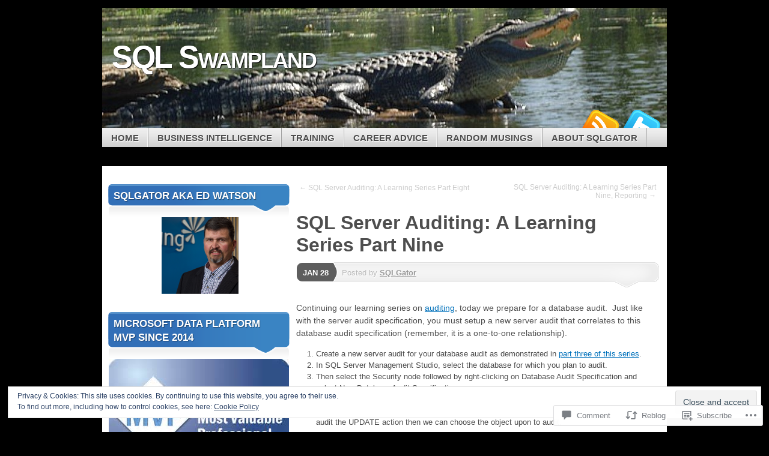

--- FILE ---
content_type: text/html; charset=UTF-8
request_url: https://sqlgator.com/2013/01/28/sql-server-auditing-a-learning-series-part-nine/
body_size: 31641
content:
<!DOCTYPE html>
<!--[if IE 7]>
<html id="ie7" lang="en">
<![endif]-->
<!--[if IE 8]>
<html id="ie8" lang="en">
<![endif]-->
<!--[if (!IE)]><!-->
<html lang="en">
<!--<![endif]-->
<head>
<meta charset="UTF-8" />
<title>SQL Server Auditing: A Learning Series Part Nine | SQL Swampland</title>
<link rel="profile" href="http://gmpg.org/xfn/11" />
<link rel="pingback" href="https://sqlgator.com/xmlrpc.php" />
<meta name='robots' content='max-image-preview:large' />
<meta name="google-site-verification" content="iXUaHbUcZTI6bXsYvegMlvmU0jCBWAozaVgD1G3ZZiA" />

<!-- Async WordPress.com Remote Login -->
<script id="wpcom_remote_login_js">
var wpcom_remote_login_extra_auth = '';
function wpcom_remote_login_remove_dom_node_id( element_id ) {
	var dom_node = document.getElementById( element_id );
	if ( dom_node ) { dom_node.parentNode.removeChild( dom_node ); }
}
function wpcom_remote_login_remove_dom_node_classes( class_name ) {
	var dom_nodes = document.querySelectorAll( '.' + class_name );
	for ( var i = 0; i < dom_nodes.length; i++ ) {
		dom_nodes[ i ].parentNode.removeChild( dom_nodes[ i ] );
	}
}
function wpcom_remote_login_final_cleanup() {
	wpcom_remote_login_remove_dom_node_classes( "wpcom_remote_login_msg" );
	wpcom_remote_login_remove_dom_node_id( "wpcom_remote_login_key" );
	wpcom_remote_login_remove_dom_node_id( "wpcom_remote_login_validate" );
	wpcom_remote_login_remove_dom_node_id( "wpcom_remote_login_js" );
	wpcom_remote_login_remove_dom_node_id( "wpcom_request_access_iframe" );
	wpcom_remote_login_remove_dom_node_id( "wpcom_request_access_styles" );
}

// Watch for messages back from the remote login
window.addEventListener( "message", function( e ) {
	if ( e.origin === "https://r-login.wordpress.com" ) {
		var data = {};
		try {
			data = JSON.parse( e.data );
		} catch( e ) {
			wpcom_remote_login_final_cleanup();
			return;
		}

		if ( data.msg === 'LOGIN' ) {
			// Clean up the login check iframe
			wpcom_remote_login_remove_dom_node_id( "wpcom_remote_login_key" );

			var id_regex = new RegExp( /^[0-9]+$/ );
			var token_regex = new RegExp( /^.*|.*|.*$/ );
			if (
				token_regex.test( data.token )
				&& id_regex.test( data.wpcomid )
			) {
				// We have everything we need to ask for a login
				var script = document.createElement( "script" );
				script.setAttribute( "id", "wpcom_remote_login_validate" );
				script.src = '/remote-login.php?wpcom_remote_login=validate'
					+ '&wpcomid=' + data.wpcomid
					+ '&token=' + encodeURIComponent( data.token )
					+ '&host=' + window.location.protocol
					+ '//' + window.location.hostname
					+ '&postid=2115'
					+ '&is_singular=1';
				document.body.appendChild( script );
			}

			return;
		}

		// Safari ITP, not logged in, so redirect
		if ( data.msg === 'LOGIN-REDIRECT' ) {
			window.location = 'https://wordpress.com/log-in?redirect_to=' + window.location.href;
			return;
		}

		// Safari ITP, storage access failed, remove the request
		if ( data.msg === 'LOGIN-REMOVE' ) {
			var css_zap = 'html { -webkit-transition: margin-top 1s; transition: margin-top 1s; } /* 9001 */ html { margin-top: 0 !important; } * html body { margin-top: 0 !important; } @media screen and ( max-width: 782px ) { html { margin-top: 0 !important; } * html body { margin-top: 0 !important; } }';
			var style_zap = document.createElement( 'style' );
			style_zap.type = 'text/css';
			style_zap.appendChild( document.createTextNode( css_zap ) );
			document.body.appendChild( style_zap );

			var e = document.getElementById( 'wpcom_request_access_iframe' );
			e.parentNode.removeChild( e );

			document.cookie = 'wordpress_com_login_access=denied; path=/; max-age=31536000';

			return;
		}

		// Safari ITP
		if ( data.msg === 'REQUEST_ACCESS' ) {
			console.log( 'request access: safari' );

			// Check ITP iframe enable/disable knob
			if ( wpcom_remote_login_extra_auth !== 'safari_itp_iframe' ) {
				return;
			}

			// If we are in a "private window" there is no ITP.
			var private_window = false;
			try {
				var opendb = window.openDatabase( null, null, null, null );
			} catch( e ) {
				private_window = true;
			}

			if ( private_window ) {
				console.log( 'private window' );
				return;
			}

			var iframe = document.createElement( 'iframe' );
			iframe.id = 'wpcom_request_access_iframe';
			iframe.setAttribute( 'scrolling', 'no' );
			iframe.setAttribute( 'sandbox', 'allow-storage-access-by-user-activation allow-scripts allow-same-origin allow-top-navigation-by-user-activation' );
			iframe.src = 'https://r-login.wordpress.com/remote-login.php?wpcom_remote_login=request_access&origin=' + encodeURIComponent( data.origin ) + '&wpcomid=' + encodeURIComponent( data.wpcomid );

			var css = 'html { -webkit-transition: margin-top 1s; transition: margin-top 1s; } /* 9001 */ html { margin-top: 46px !important; } * html body { margin-top: 46px !important; } @media screen and ( max-width: 660px ) { html { margin-top: 71px !important; } * html body { margin-top: 71px !important; } #wpcom_request_access_iframe { display: block; height: 71px !important; } } #wpcom_request_access_iframe { border: 0px; height: 46px; position: fixed; top: 0; left: 0; width: 100%; min-width: 100%; z-index: 99999; background: #23282d; } ';

			var style = document.createElement( 'style' );
			style.type = 'text/css';
			style.id = 'wpcom_request_access_styles';
			style.appendChild( document.createTextNode( css ) );
			document.body.appendChild( style );

			document.body.appendChild( iframe );
		}

		if ( data.msg === 'DONE' ) {
			wpcom_remote_login_final_cleanup();
		}
	}
}, false );

// Inject the remote login iframe after the page has had a chance to load
// more critical resources
window.addEventListener( "DOMContentLoaded", function( e ) {
	var iframe = document.createElement( "iframe" );
	iframe.style.display = "none";
	iframe.setAttribute( "scrolling", "no" );
	iframe.setAttribute( "id", "wpcom_remote_login_key" );
	iframe.src = "https://r-login.wordpress.com/remote-login.php"
		+ "?wpcom_remote_login=key"
		+ "&origin=aHR0cHM6Ly9zcWxnYXRvci5jb20%3D"
		+ "&wpcomid=29112734"
		+ "&time=" + Math.floor( Date.now() / 1000 );
	document.body.appendChild( iframe );
}, false );
</script>
<link rel='dns-prefetch' href='//s0.wp.com' />
<link rel='dns-prefetch' href='//widgets.wp.com' />
<link rel="alternate" type="application/rss+xml" title="SQL Swampland &raquo; Feed" href="https://sqlgator.com/feed/" />
<link rel="alternate" type="application/rss+xml" title="SQL Swampland &raquo; Comments Feed" href="https://sqlgator.com/comments/feed/" />
<link rel="alternate" type="application/rss+xml" title="SQL Swampland &raquo; SQL Server Auditing: A Learning Series Part&nbsp;Nine Comments Feed" href="https://sqlgator.com/2013/01/28/sql-server-auditing-a-learning-series-part-nine/feed/" />
	<script type="text/javascript">
		/* <![CDATA[ */
		function addLoadEvent(func) {
			var oldonload = window.onload;
			if (typeof window.onload != 'function') {
				window.onload = func;
			} else {
				window.onload = function () {
					oldonload();
					func();
				}
			}
		}
		/* ]]> */
	</script>
	<link crossorigin='anonymous' rel='stylesheet' id='all-css-0-1' href='/_static/??-eJx9zN0KwjAMhuEbsgZ/5vBAvJbShtE1bYNJKLt7NxEEEQ9fku+Bzi60qlgVijkmm1IV6ClOqAJo67XlhI58B8XC5BUFRBfCfRDZwW9gRmUf8rtBrEJp0WjdPnAzouMm+lX/REoZP+6rtvd7uR3G4XQcr5fzMD8BGYBNRA==&cssminify=yes' type='text/css' media='all' />
<style id='wp-emoji-styles-inline-css'>

	img.wp-smiley, img.emoji {
		display: inline !important;
		border: none !important;
		box-shadow: none !important;
		height: 1em !important;
		width: 1em !important;
		margin: 0 0.07em !important;
		vertical-align: -0.1em !important;
		background: none !important;
		padding: 0 !important;
	}
/*# sourceURL=wp-emoji-styles-inline-css */
</style>
<link crossorigin='anonymous' rel='stylesheet' id='all-css-2-1' href='/wp-content/plugins/gutenberg-core/v22.2.0/build/styles/block-library/style.css?m=1764855221i&cssminify=yes' type='text/css' media='all' />
<style id='wp-block-library-inline-css'>
.has-text-align-justify {
	text-align:justify;
}
.has-text-align-justify{text-align:justify;}

/*# sourceURL=wp-block-library-inline-css */
</style><style id='global-styles-inline-css'>
:root{--wp--preset--aspect-ratio--square: 1;--wp--preset--aspect-ratio--4-3: 4/3;--wp--preset--aspect-ratio--3-4: 3/4;--wp--preset--aspect-ratio--3-2: 3/2;--wp--preset--aspect-ratio--2-3: 2/3;--wp--preset--aspect-ratio--16-9: 16/9;--wp--preset--aspect-ratio--9-16: 9/16;--wp--preset--color--black: #000000;--wp--preset--color--cyan-bluish-gray: #abb8c3;--wp--preset--color--white: #ffffff;--wp--preset--color--pale-pink: #f78da7;--wp--preset--color--vivid-red: #cf2e2e;--wp--preset--color--luminous-vivid-orange: #ff6900;--wp--preset--color--luminous-vivid-amber: #fcb900;--wp--preset--color--light-green-cyan: #7bdcb5;--wp--preset--color--vivid-green-cyan: #00d084;--wp--preset--color--pale-cyan-blue: #8ed1fc;--wp--preset--color--vivid-cyan-blue: #0693e3;--wp--preset--color--vivid-purple: #9b51e0;--wp--preset--gradient--vivid-cyan-blue-to-vivid-purple: linear-gradient(135deg,rgb(6,147,227) 0%,rgb(155,81,224) 100%);--wp--preset--gradient--light-green-cyan-to-vivid-green-cyan: linear-gradient(135deg,rgb(122,220,180) 0%,rgb(0,208,130) 100%);--wp--preset--gradient--luminous-vivid-amber-to-luminous-vivid-orange: linear-gradient(135deg,rgb(252,185,0) 0%,rgb(255,105,0) 100%);--wp--preset--gradient--luminous-vivid-orange-to-vivid-red: linear-gradient(135deg,rgb(255,105,0) 0%,rgb(207,46,46) 100%);--wp--preset--gradient--very-light-gray-to-cyan-bluish-gray: linear-gradient(135deg,rgb(238,238,238) 0%,rgb(169,184,195) 100%);--wp--preset--gradient--cool-to-warm-spectrum: linear-gradient(135deg,rgb(74,234,220) 0%,rgb(151,120,209) 20%,rgb(207,42,186) 40%,rgb(238,44,130) 60%,rgb(251,105,98) 80%,rgb(254,248,76) 100%);--wp--preset--gradient--blush-light-purple: linear-gradient(135deg,rgb(255,206,236) 0%,rgb(152,150,240) 100%);--wp--preset--gradient--blush-bordeaux: linear-gradient(135deg,rgb(254,205,165) 0%,rgb(254,45,45) 50%,rgb(107,0,62) 100%);--wp--preset--gradient--luminous-dusk: linear-gradient(135deg,rgb(255,203,112) 0%,rgb(199,81,192) 50%,rgb(65,88,208) 100%);--wp--preset--gradient--pale-ocean: linear-gradient(135deg,rgb(255,245,203) 0%,rgb(182,227,212) 50%,rgb(51,167,181) 100%);--wp--preset--gradient--electric-grass: linear-gradient(135deg,rgb(202,248,128) 0%,rgb(113,206,126) 100%);--wp--preset--gradient--midnight: linear-gradient(135deg,rgb(2,3,129) 0%,rgb(40,116,252) 100%);--wp--preset--font-size--small: 13px;--wp--preset--font-size--medium: 20px;--wp--preset--font-size--large: 36px;--wp--preset--font-size--x-large: 42px;--wp--preset--font-family--albert-sans: 'Albert Sans', sans-serif;--wp--preset--font-family--alegreya: Alegreya, serif;--wp--preset--font-family--arvo: Arvo, serif;--wp--preset--font-family--bodoni-moda: 'Bodoni Moda', serif;--wp--preset--font-family--bricolage-grotesque: 'Bricolage Grotesque', sans-serif;--wp--preset--font-family--cabin: Cabin, sans-serif;--wp--preset--font-family--chivo: Chivo, sans-serif;--wp--preset--font-family--commissioner: Commissioner, sans-serif;--wp--preset--font-family--cormorant: Cormorant, serif;--wp--preset--font-family--courier-prime: 'Courier Prime', monospace;--wp--preset--font-family--crimson-pro: 'Crimson Pro', serif;--wp--preset--font-family--dm-mono: 'DM Mono', monospace;--wp--preset--font-family--dm-sans: 'DM Sans', sans-serif;--wp--preset--font-family--dm-serif-display: 'DM Serif Display', serif;--wp--preset--font-family--domine: Domine, serif;--wp--preset--font-family--eb-garamond: 'EB Garamond', serif;--wp--preset--font-family--epilogue: Epilogue, sans-serif;--wp--preset--font-family--fahkwang: Fahkwang, sans-serif;--wp--preset--font-family--figtree: Figtree, sans-serif;--wp--preset--font-family--fira-sans: 'Fira Sans', sans-serif;--wp--preset--font-family--fjalla-one: 'Fjalla One', sans-serif;--wp--preset--font-family--fraunces: Fraunces, serif;--wp--preset--font-family--gabarito: Gabarito, system-ui;--wp--preset--font-family--ibm-plex-mono: 'IBM Plex Mono', monospace;--wp--preset--font-family--ibm-plex-sans: 'IBM Plex Sans', sans-serif;--wp--preset--font-family--ibarra-real-nova: 'Ibarra Real Nova', serif;--wp--preset--font-family--instrument-serif: 'Instrument Serif', serif;--wp--preset--font-family--inter: Inter, sans-serif;--wp--preset--font-family--josefin-sans: 'Josefin Sans', sans-serif;--wp--preset--font-family--jost: Jost, sans-serif;--wp--preset--font-family--libre-baskerville: 'Libre Baskerville', serif;--wp--preset--font-family--libre-franklin: 'Libre Franklin', sans-serif;--wp--preset--font-family--literata: Literata, serif;--wp--preset--font-family--lora: Lora, serif;--wp--preset--font-family--merriweather: Merriweather, serif;--wp--preset--font-family--montserrat: Montserrat, sans-serif;--wp--preset--font-family--newsreader: Newsreader, serif;--wp--preset--font-family--noto-sans-mono: 'Noto Sans Mono', sans-serif;--wp--preset--font-family--nunito: Nunito, sans-serif;--wp--preset--font-family--open-sans: 'Open Sans', sans-serif;--wp--preset--font-family--overpass: Overpass, sans-serif;--wp--preset--font-family--pt-serif: 'PT Serif', serif;--wp--preset--font-family--petrona: Petrona, serif;--wp--preset--font-family--piazzolla: Piazzolla, serif;--wp--preset--font-family--playfair-display: 'Playfair Display', serif;--wp--preset--font-family--plus-jakarta-sans: 'Plus Jakarta Sans', sans-serif;--wp--preset--font-family--poppins: Poppins, sans-serif;--wp--preset--font-family--raleway: Raleway, sans-serif;--wp--preset--font-family--roboto: Roboto, sans-serif;--wp--preset--font-family--roboto-slab: 'Roboto Slab', serif;--wp--preset--font-family--rubik: Rubik, sans-serif;--wp--preset--font-family--rufina: Rufina, serif;--wp--preset--font-family--sora: Sora, sans-serif;--wp--preset--font-family--source-sans-3: 'Source Sans 3', sans-serif;--wp--preset--font-family--source-serif-4: 'Source Serif 4', serif;--wp--preset--font-family--space-mono: 'Space Mono', monospace;--wp--preset--font-family--syne: Syne, sans-serif;--wp--preset--font-family--texturina: Texturina, serif;--wp--preset--font-family--urbanist: Urbanist, sans-serif;--wp--preset--font-family--work-sans: 'Work Sans', sans-serif;--wp--preset--spacing--20: 0.44rem;--wp--preset--spacing--30: 0.67rem;--wp--preset--spacing--40: 1rem;--wp--preset--spacing--50: 1.5rem;--wp--preset--spacing--60: 2.25rem;--wp--preset--spacing--70: 3.38rem;--wp--preset--spacing--80: 5.06rem;--wp--preset--shadow--natural: 6px 6px 9px rgba(0, 0, 0, 0.2);--wp--preset--shadow--deep: 12px 12px 50px rgba(0, 0, 0, 0.4);--wp--preset--shadow--sharp: 6px 6px 0px rgba(0, 0, 0, 0.2);--wp--preset--shadow--outlined: 6px 6px 0px -3px rgb(255, 255, 255), 6px 6px rgb(0, 0, 0);--wp--preset--shadow--crisp: 6px 6px 0px rgb(0, 0, 0);}:where(.is-layout-flex){gap: 0.5em;}:where(.is-layout-grid){gap: 0.5em;}body .is-layout-flex{display: flex;}.is-layout-flex{flex-wrap: wrap;align-items: center;}.is-layout-flex > :is(*, div){margin: 0;}body .is-layout-grid{display: grid;}.is-layout-grid > :is(*, div){margin: 0;}:where(.wp-block-columns.is-layout-flex){gap: 2em;}:where(.wp-block-columns.is-layout-grid){gap: 2em;}:where(.wp-block-post-template.is-layout-flex){gap: 1.25em;}:where(.wp-block-post-template.is-layout-grid){gap: 1.25em;}.has-black-color{color: var(--wp--preset--color--black) !important;}.has-cyan-bluish-gray-color{color: var(--wp--preset--color--cyan-bluish-gray) !important;}.has-white-color{color: var(--wp--preset--color--white) !important;}.has-pale-pink-color{color: var(--wp--preset--color--pale-pink) !important;}.has-vivid-red-color{color: var(--wp--preset--color--vivid-red) !important;}.has-luminous-vivid-orange-color{color: var(--wp--preset--color--luminous-vivid-orange) !important;}.has-luminous-vivid-amber-color{color: var(--wp--preset--color--luminous-vivid-amber) !important;}.has-light-green-cyan-color{color: var(--wp--preset--color--light-green-cyan) !important;}.has-vivid-green-cyan-color{color: var(--wp--preset--color--vivid-green-cyan) !important;}.has-pale-cyan-blue-color{color: var(--wp--preset--color--pale-cyan-blue) !important;}.has-vivid-cyan-blue-color{color: var(--wp--preset--color--vivid-cyan-blue) !important;}.has-vivid-purple-color{color: var(--wp--preset--color--vivid-purple) !important;}.has-black-background-color{background-color: var(--wp--preset--color--black) !important;}.has-cyan-bluish-gray-background-color{background-color: var(--wp--preset--color--cyan-bluish-gray) !important;}.has-white-background-color{background-color: var(--wp--preset--color--white) !important;}.has-pale-pink-background-color{background-color: var(--wp--preset--color--pale-pink) !important;}.has-vivid-red-background-color{background-color: var(--wp--preset--color--vivid-red) !important;}.has-luminous-vivid-orange-background-color{background-color: var(--wp--preset--color--luminous-vivid-orange) !important;}.has-luminous-vivid-amber-background-color{background-color: var(--wp--preset--color--luminous-vivid-amber) !important;}.has-light-green-cyan-background-color{background-color: var(--wp--preset--color--light-green-cyan) !important;}.has-vivid-green-cyan-background-color{background-color: var(--wp--preset--color--vivid-green-cyan) !important;}.has-pale-cyan-blue-background-color{background-color: var(--wp--preset--color--pale-cyan-blue) !important;}.has-vivid-cyan-blue-background-color{background-color: var(--wp--preset--color--vivid-cyan-blue) !important;}.has-vivid-purple-background-color{background-color: var(--wp--preset--color--vivid-purple) !important;}.has-black-border-color{border-color: var(--wp--preset--color--black) !important;}.has-cyan-bluish-gray-border-color{border-color: var(--wp--preset--color--cyan-bluish-gray) !important;}.has-white-border-color{border-color: var(--wp--preset--color--white) !important;}.has-pale-pink-border-color{border-color: var(--wp--preset--color--pale-pink) !important;}.has-vivid-red-border-color{border-color: var(--wp--preset--color--vivid-red) !important;}.has-luminous-vivid-orange-border-color{border-color: var(--wp--preset--color--luminous-vivid-orange) !important;}.has-luminous-vivid-amber-border-color{border-color: var(--wp--preset--color--luminous-vivid-amber) !important;}.has-light-green-cyan-border-color{border-color: var(--wp--preset--color--light-green-cyan) !important;}.has-vivid-green-cyan-border-color{border-color: var(--wp--preset--color--vivid-green-cyan) !important;}.has-pale-cyan-blue-border-color{border-color: var(--wp--preset--color--pale-cyan-blue) !important;}.has-vivid-cyan-blue-border-color{border-color: var(--wp--preset--color--vivid-cyan-blue) !important;}.has-vivid-purple-border-color{border-color: var(--wp--preset--color--vivid-purple) !important;}.has-vivid-cyan-blue-to-vivid-purple-gradient-background{background: var(--wp--preset--gradient--vivid-cyan-blue-to-vivid-purple) !important;}.has-light-green-cyan-to-vivid-green-cyan-gradient-background{background: var(--wp--preset--gradient--light-green-cyan-to-vivid-green-cyan) !important;}.has-luminous-vivid-amber-to-luminous-vivid-orange-gradient-background{background: var(--wp--preset--gradient--luminous-vivid-amber-to-luminous-vivid-orange) !important;}.has-luminous-vivid-orange-to-vivid-red-gradient-background{background: var(--wp--preset--gradient--luminous-vivid-orange-to-vivid-red) !important;}.has-very-light-gray-to-cyan-bluish-gray-gradient-background{background: var(--wp--preset--gradient--very-light-gray-to-cyan-bluish-gray) !important;}.has-cool-to-warm-spectrum-gradient-background{background: var(--wp--preset--gradient--cool-to-warm-spectrum) !important;}.has-blush-light-purple-gradient-background{background: var(--wp--preset--gradient--blush-light-purple) !important;}.has-blush-bordeaux-gradient-background{background: var(--wp--preset--gradient--blush-bordeaux) !important;}.has-luminous-dusk-gradient-background{background: var(--wp--preset--gradient--luminous-dusk) !important;}.has-pale-ocean-gradient-background{background: var(--wp--preset--gradient--pale-ocean) !important;}.has-electric-grass-gradient-background{background: var(--wp--preset--gradient--electric-grass) !important;}.has-midnight-gradient-background{background: var(--wp--preset--gradient--midnight) !important;}.has-small-font-size{font-size: var(--wp--preset--font-size--small) !important;}.has-medium-font-size{font-size: var(--wp--preset--font-size--medium) !important;}.has-large-font-size{font-size: var(--wp--preset--font-size--large) !important;}.has-x-large-font-size{font-size: var(--wp--preset--font-size--x-large) !important;}.has-albert-sans-font-family{font-family: var(--wp--preset--font-family--albert-sans) !important;}.has-alegreya-font-family{font-family: var(--wp--preset--font-family--alegreya) !important;}.has-arvo-font-family{font-family: var(--wp--preset--font-family--arvo) !important;}.has-bodoni-moda-font-family{font-family: var(--wp--preset--font-family--bodoni-moda) !important;}.has-bricolage-grotesque-font-family{font-family: var(--wp--preset--font-family--bricolage-grotesque) !important;}.has-cabin-font-family{font-family: var(--wp--preset--font-family--cabin) !important;}.has-chivo-font-family{font-family: var(--wp--preset--font-family--chivo) !important;}.has-commissioner-font-family{font-family: var(--wp--preset--font-family--commissioner) !important;}.has-cormorant-font-family{font-family: var(--wp--preset--font-family--cormorant) !important;}.has-courier-prime-font-family{font-family: var(--wp--preset--font-family--courier-prime) !important;}.has-crimson-pro-font-family{font-family: var(--wp--preset--font-family--crimson-pro) !important;}.has-dm-mono-font-family{font-family: var(--wp--preset--font-family--dm-mono) !important;}.has-dm-sans-font-family{font-family: var(--wp--preset--font-family--dm-sans) !important;}.has-dm-serif-display-font-family{font-family: var(--wp--preset--font-family--dm-serif-display) !important;}.has-domine-font-family{font-family: var(--wp--preset--font-family--domine) !important;}.has-eb-garamond-font-family{font-family: var(--wp--preset--font-family--eb-garamond) !important;}.has-epilogue-font-family{font-family: var(--wp--preset--font-family--epilogue) !important;}.has-fahkwang-font-family{font-family: var(--wp--preset--font-family--fahkwang) !important;}.has-figtree-font-family{font-family: var(--wp--preset--font-family--figtree) !important;}.has-fira-sans-font-family{font-family: var(--wp--preset--font-family--fira-sans) !important;}.has-fjalla-one-font-family{font-family: var(--wp--preset--font-family--fjalla-one) !important;}.has-fraunces-font-family{font-family: var(--wp--preset--font-family--fraunces) !important;}.has-gabarito-font-family{font-family: var(--wp--preset--font-family--gabarito) !important;}.has-ibm-plex-mono-font-family{font-family: var(--wp--preset--font-family--ibm-plex-mono) !important;}.has-ibm-plex-sans-font-family{font-family: var(--wp--preset--font-family--ibm-plex-sans) !important;}.has-ibarra-real-nova-font-family{font-family: var(--wp--preset--font-family--ibarra-real-nova) !important;}.has-instrument-serif-font-family{font-family: var(--wp--preset--font-family--instrument-serif) !important;}.has-inter-font-family{font-family: var(--wp--preset--font-family--inter) !important;}.has-josefin-sans-font-family{font-family: var(--wp--preset--font-family--josefin-sans) !important;}.has-jost-font-family{font-family: var(--wp--preset--font-family--jost) !important;}.has-libre-baskerville-font-family{font-family: var(--wp--preset--font-family--libre-baskerville) !important;}.has-libre-franklin-font-family{font-family: var(--wp--preset--font-family--libre-franklin) !important;}.has-literata-font-family{font-family: var(--wp--preset--font-family--literata) !important;}.has-lora-font-family{font-family: var(--wp--preset--font-family--lora) !important;}.has-merriweather-font-family{font-family: var(--wp--preset--font-family--merriweather) !important;}.has-montserrat-font-family{font-family: var(--wp--preset--font-family--montserrat) !important;}.has-newsreader-font-family{font-family: var(--wp--preset--font-family--newsreader) !important;}.has-noto-sans-mono-font-family{font-family: var(--wp--preset--font-family--noto-sans-mono) !important;}.has-nunito-font-family{font-family: var(--wp--preset--font-family--nunito) !important;}.has-open-sans-font-family{font-family: var(--wp--preset--font-family--open-sans) !important;}.has-overpass-font-family{font-family: var(--wp--preset--font-family--overpass) !important;}.has-pt-serif-font-family{font-family: var(--wp--preset--font-family--pt-serif) !important;}.has-petrona-font-family{font-family: var(--wp--preset--font-family--petrona) !important;}.has-piazzolla-font-family{font-family: var(--wp--preset--font-family--piazzolla) !important;}.has-playfair-display-font-family{font-family: var(--wp--preset--font-family--playfair-display) !important;}.has-plus-jakarta-sans-font-family{font-family: var(--wp--preset--font-family--plus-jakarta-sans) !important;}.has-poppins-font-family{font-family: var(--wp--preset--font-family--poppins) !important;}.has-raleway-font-family{font-family: var(--wp--preset--font-family--raleway) !important;}.has-roboto-font-family{font-family: var(--wp--preset--font-family--roboto) !important;}.has-roboto-slab-font-family{font-family: var(--wp--preset--font-family--roboto-slab) !important;}.has-rubik-font-family{font-family: var(--wp--preset--font-family--rubik) !important;}.has-rufina-font-family{font-family: var(--wp--preset--font-family--rufina) !important;}.has-sora-font-family{font-family: var(--wp--preset--font-family--sora) !important;}.has-source-sans-3-font-family{font-family: var(--wp--preset--font-family--source-sans-3) !important;}.has-source-serif-4-font-family{font-family: var(--wp--preset--font-family--source-serif-4) !important;}.has-space-mono-font-family{font-family: var(--wp--preset--font-family--space-mono) !important;}.has-syne-font-family{font-family: var(--wp--preset--font-family--syne) !important;}.has-texturina-font-family{font-family: var(--wp--preset--font-family--texturina) !important;}.has-urbanist-font-family{font-family: var(--wp--preset--font-family--urbanist) !important;}.has-work-sans-font-family{font-family: var(--wp--preset--font-family--work-sans) !important;}
/*# sourceURL=global-styles-inline-css */
</style>

<style id='classic-theme-styles-inline-css'>
/*! This file is auto-generated */
.wp-block-button__link{color:#fff;background-color:#32373c;border-radius:9999px;box-shadow:none;text-decoration:none;padding:calc(.667em + 2px) calc(1.333em + 2px);font-size:1.125em}.wp-block-file__button{background:#32373c;color:#fff;text-decoration:none}
/*# sourceURL=/wp-includes/css/classic-themes.min.css */
</style>
<link crossorigin='anonymous' rel='stylesheet' id='all-css-4-1' href='/_static/??-eJx9jksOwjAMRC9EcCsEFQvEUVA+FqTUSRQ77fVxVbEBxMaSZ+bZA0sxPifBJEDNlKndY2LwuaLqVKyAJghDtDghaWzvmXfwG1uKMsa5UpHZ6KTYyMhDQf7HjSjF+qdRaTuxGcAtvb3bjCnkCrZJJisS/RcFXD24FqcAM1ann1VcK/Pnvna50qUfTl3XH8+HYXwBNR1jhQ==&cssminify=yes' type='text/css' media='all' />
<link rel='stylesheet' id='verbum-gutenberg-css-css' href='https://widgets.wp.com/verbum-block-editor/block-editor.css?ver=1738686361' media='all' />
<link crossorigin='anonymous' rel='stylesheet' id='all-css-6-1' href='/_static/??/wp-content/themes/pub/mystique/style.css,/wp-content/themes/pub/mystique/colors/color-blue.css?m=1741693338j&cssminify=yes' type='text/css' media='all' />
<style id='jetpack_facebook_likebox-inline-css'>
.widget_facebook_likebox {
	overflow: hidden;
}

/*# sourceURL=/wp-content/mu-plugins/jetpack-plugin/sun/modules/widgets/facebook-likebox/style.css */
</style>
<link crossorigin='anonymous' rel='stylesheet' id='all-css-8-1' href='/_static/??-eJzTLy/QTc7PK0nNK9HPLdUtyClNz8wr1i9KTcrJTwcy0/WTi5G5ekCujj52Temp+bo5+cmJJZn5eSgc3bScxMwikFb7XFtDE1NLExMLc0OTLACohS2q&cssminify=yes' type='text/css' media='all' />
<link crossorigin='anonymous' rel='stylesheet' id='print-css-9-1' href='/wp-content/mu-plugins/global-print/global-print.css?m=1465851035i&cssminify=yes' type='text/css' media='print' />
<style id='jetpack-global-styles-frontend-style-inline-css'>
:root { --font-headings: unset; --font-base: unset; --font-headings-default: -apple-system,BlinkMacSystemFont,"Segoe UI",Roboto,Oxygen-Sans,Ubuntu,Cantarell,"Helvetica Neue",sans-serif; --font-base-default: -apple-system,BlinkMacSystemFont,"Segoe UI",Roboto,Oxygen-Sans,Ubuntu,Cantarell,"Helvetica Neue",sans-serif;}
/*# sourceURL=jetpack-global-styles-frontend-style-inline-css */
</style>
<link crossorigin='anonymous' rel='stylesheet' id='all-css-12-1' href='/_static/??-eJyNjcsKAjEMRX/IGtQZBxfip0hMS9sxTYppGfx7H7gRN+7ugcs5sFRHKi1Ig9Jd5R6zGMyhVaTrh8G6QFHfORhYwlvw6P39PbPENZmt4G/ROQuBKWVkxxrVvuBH1lIoz2waILJekF+HUzlupnG3nQ77YZwfuRJIaQ==&cssminify=yes' type='text/css' media='all' />
<script type="text/javascript" id="jetpack_related-posts-js-extra">
/* <![CDATA[ */
var related_posts_js_options = {"post_heading":"h4"};
//# sourceURL=jetpack_related-posts-js-extra
/* ]]> */
</script>
<script type="text/javascript" id="wpcom-actionbar-placeholder-js-extra">
/* <![CDATA[ */
var actionbardata = {"siteID":"29112734","postID":"2115","siteURL":"https://sqlgator.com","xhrURL":"https://sqlgator.com/wp-admin/admin-ajax.php","nonce":"2263d0afcd","isLoggedIn":"","statusMessage":"","subsEmailDefault":"instantly","proxyScriptUrl":"https://s0.wp.com/wp-content/js/wpcom-proxy-request.js?m=1513050504i&amp;ver=20211021","shortlink":"https://wp.me/p1Y9ye-y7","i18n":{"followedText":"New posts from this site will now appear in your \u003Ca href=\"https://wordpress.com/reader\"\u003EReader\u003C/a\u003E","foldBar":"Collapse this bar","unfoldBar":"Expand this bar","shortLinkCopied":"Shortlink copied to clipboard."}};
//# sourceURL=wpcom-actionbar-placeholder-js-extra
/* ]]> */
</script>
<script type="text/javascript" id="jetpack-mu-wpcom-settings-js-before">
/* <![CDATA[ */
var JETPACK_MU_WPCOM_SETTINGS = {"assetsUrl":"https://s0.wp.com/wp-content/mu-plugins/jetpack-mu-wpcom-plugin/sun/jetpack_vendor/automattic/jetpack-mu-wpcom/src/build/"};
//# sourceURL=jetpack-mu-wpcom-settings-js-before
/* ]]> */
</script>
<script crossorigin='anonymous' type='text/javascript'  src='/_static/??-eJx1j10OwiAQhC8krjVp6ovxKKYFRBAWZBdrby+NP1GjT5PJznyThTEJGZE1MoQiki/GIoHTnHp5eniggrC3KGEo1ivI2veslUiRmD7dMlhcOlrAG9fVjGeRcrxOz1uF+aI0zUd3LjpPD3kH/A2JYE2uo7/W+KhDraQyQJiIbS3M/UNByTYifecHH83r7zFm1SsS0vdE92EZElzWswiMKIxKuSJ2Ydt0bbtqmm6zcTfG9Hks'></script>
<script type="text/javascript" id="rlt-proxy-js-after">
/* <![CDATA[ */
	rltInitialize( {"token":null,"iframeOrigins":["https:\/\/widgets.wp.com"]} );
//# sourceURL=rlt-proxy-js-after
/* ]]> */
</script>
<link rel="EditURI" type="application/rsd+xml" title="RSD" href="https://sqlgator.wordpress.com/xmlrpc.php?rsd" />
<meta name="generator" content="WordPress.com" />
<link rel="canonical" href="https://sqlgator.com/2013/01/28/sql-server-auditing-a-learning-series-part-nine/" />
<link rel='shortlink' href='https://wp.me/p1Y9ye-y7' />
<link rel="alternate" type="application/json+oembed" href="https://public-api.wordpress.com/oembed/?format=json&amp;url=https%3A%2F%2Fsqlgator.com%2F2013%2F01%2F28%2Fsql-server-auditing-a-learning-series-part-nine%2F&amp;for=wpcom-auto-discovery" /><link rel="alternate" type="application/xml+oembed" href="https://public-api.wordpress.com/oembed/?format=xml&amp;url=https%3A%2F%2Fsqlgator.com%2F2013%2F01%2F28%2Fsql-server-auditing-a-learning-series-part-nine%2F&amp;for=wpcom-auto-discovery" />
<!-- Jetpack Open Graph Tags -->
<meta property="og:type" content="article" />
<meta property="og:title" content="SQL Server Auditing: A Learning Series Part Nine" />
<meta property="og:url" content="https://sqlgator.com/2013/01/28/sql-server-auditing-a-learning-series-part-nine/" />
<meta property="og:description" content="Continuing our learning series on auditing, today we prepare for a database audit.  Just like with the server audit specification, you must setup a new server audit that correlates to this database…" />
<meta property="article:published_time" content="2013-01-28T16:20:40+00:00" />
<meta property="article:modified_time" content="2013-03-05T19:22:37+00:00" />
<meta property="og:site_name" content="SQL Swampland" />
<meta property="og:image" content="https://sqlgator.com/wp-content/uploads/2019/03/cropped-sqlgator.png?w=200" />
<meta property="og:image:width" content="200" />
<meta property="og:image:height" content="200" />
<meta property="og:image:alt" content="" />
<meta property="og:locale" content="en_US" />
<meta property="article:publisher" content="https://www.facebook.com/WordPresscom" />
<meta name="twitter:creator" content="@SQLGator" />
<meta name="twitter:site" content="@SQLGator" />
<meta name="twitter:text:title" content="SQL Server Auditing: A Learning Series Part&nbsp;Nine" />
<meta name="twitter:image" content="https://sqlgator.com/wp-content/uploads/2019/03/cropped-sqlgator.png?w=240" />
<meta name="twitter:card" content="summary" />

<!-- End Jetpack Open Graph Tags -->
<link rel='openid.server' href='https://sqlgator.com/?openidserver=1' />
<link rel='openid.delegate' href='https://sqlgator.com/' />
<link rel="search" type="application/opensearchdescription+xml" href="https://sqlgator.com/osd.xml" title="SQL Swampland" />
<link rel="search" type="application/opensearchdescription+xml" href="https://s1.wp.com/opensearch.xml" title="WordPress.com" />
	<style type="text/css">
				#branding {
			margin-top: 1em;
			padding: 0;
		}
		#branding #logo {
			border-width: 0;
			padding-right: .1em;
		}
		</style>
	<meta name="description" content="Continuing our learning series on auditing, today we prepare for a database audit.  Just like with the server audit specification, you must setup a new server audit that correlates to this database audit specification (remember, it is a one-to-one relationship). Create a new server audit for your database audit as demonstrated in part three of&hellip;" />
	<style type="text/css">
			#branding {
			background: url('https://sqlgator.com/wp-content/uploads/2011/11/cropped-1_1304770058_swamp-gator4.jpg');
			width: 940px;
			height: 148px; /* 200 - 52 for top padding */
		}
		#page {
			background: none;
		}
		#branding {
			padding: 4em 0 0;
		}
		.home-link{
			width:920px;
			height:148px;
			display: block;
		}
		#branding #logo {
			margin: 0 0 0 .3em;
			padding-right: .3em;
		}
		#site-description {
			margin: 0.2em 0 0 1em;
			padding: .8em 0.2em;
		}
			#logo,
		#site-description {
			background: none !important;
			border: 0 !important;
			color: #FFFFFF !important;
		}
		</style>
			<script type="text/javascript">

			window.doNotSellCallback = function() {

				var linkElements = [
					'a[href="https://wordpress.com/?ref=footer_blog"]',
					'a[href="https://wordpress.com/?ref=footer_website"]',
					'a[href="https://wordpress.com/?ref=vertical_footer"]',
					'a[href^="https://wordpress.com/?ref=footer_segment_"]',
				].join(',');

				var dnsLink = document.createElement( 'a' );
				dnsLink.href = 'https://wordpress.com/advertising-program-optout/';
				dnsLink.classList.add( 'do-not-sell-link' );
				dnsLink.rel = 'nofollow';
				dnsLink.style.marginLeft = '0.5em';
				dnsLink.textContent = 'Do Not Sell or Share My Personal Information';

				var creditLinks = document.querySelectorAll( linkElements );

				if ( 0 === creditLinks.length ) {
					return false;
				}

				Array.prototype.forEach.call( creditLinks, function( el ) {
					el.insertAdjacentElement( 'afterend', dnsLink );
				});

				return true;
			};

		</script>
		<link rel="icon" href="https://sqlgator.com/wp-content/uploads/2019/03/cropped-sqlgator.png?w=32" sizes="32x32" />
<link rel="icon" href="https://sqlgator.com/wp-content/uploads/2019/03/cropped-sqlgator.png?w=192" sizes="192x192" />
<link rel="apple-touch-icon" href="https://sqlgator.com/wp-content/uploads/2019/03/cropped-sqlgator.png?w=180" />
<meta name="msapplication-TileImage" content="https://sqlgator.com/wp-content/uploads/2019/03/cropped-sqlgator.png?w=270" />
<script type="text/javascript">
	window.google_analytics_uacct = "UA-52447-2";
</script>

<script type="text/javascript">
	var _gaq = _gaq || [];
	_gaq.push(['_setAccount', 'UA-52447-2']);
	_gaq.push(['_gat._anonymizeIp']);
	_gaq.push(['_setDomainName', 'none']);
	_gaq.push(['_setAllowLinker', true]);
	_gaq.push(['_initData']);
	_gaq.push(['_trackPageview']);

	(function() {
		var ga = document.createElement('script'); ga.type = 'text/javascript'; ga.async = true;
		ga.src = ('https:' == document.location.protocol ? 'https://ssl' : 'http://www') + '.google-analytics.com/ga.js';
		(document.getElementsByTagName('head')[0] || document.getElementsByTagName('body')[0]).appendChild(ga);
	})();
</script>
<link crossorigin='anonymous' rel='stylesheet' id='all-css-0-3' href='/_static/??-eJyVjksOwjAMRC9EapWPgAXiKChNQuWS2BZ2VHF7UolNWcFunjTzNDCLC0yWyKBUJ7mOSApTMvHh8WHQSlA41pwUZoxjMoVl5YM5pDuvwBUvXVDdwM/uG1KAoWKODQcNTxRDbt0VdQXpT/H3aWNxwtqS2iunxXYtl/542J1P/b7fTm+c0mbI&cssminify=yes' type='text/css' media='all' />
</head>

<body class="wp-singular post-template-default single single-post postid-2115 single-format-standard wp-theme-pubmystique customizer-styles-applied sidebar-content jetpack-reblog-enabled">
<div id="page">

	<div id="container">

		<ul class="skip">
			<li><a href="#access">Skip to navigation</a></li>
			<li><a href="#main">Skip to main content</a></li>
			<li><a href="#sidebar">Skip to primary sidebar</a></li>
			<li><a href="#sidebar2">Skip to secondary sidebar</a></li>
			<li><a href="#footer">Skip to footer</a></li>
		</ul>

		<div id="header">
			<div id="branding" class="clear-block">
				<a class="home-link" href="https://sqlgator.com/" title="SQL Swampland" rel="home">
					<h1 id="logo">SQL Swampland</h1>
					<h2 id="site-description"></h2>
				</a>
			</div><!-- #branding-->

			<div id="access" class="clear-block" role="navigation">
				<ul id="menu-main-menu" class="menu"><li id="menu-item-483" class="menu-item menu-item-type-custom menu-item-object-custom menu-item-home menu-item-483"><a href="https://sqlgator.com/">Home</a></li>
<li id="menu-item-2796" class="menu-item menu-item-type-taxonomy menu-item-object-category menu-item-2796"><a href="https://sqlgator.com/category/business-intelligence/">Business Intelligence</a></li>
<li id="menu-item-485" class="menu-item menu-item-type-taxonomy menu-item-object-category menu-item-485"><a href="https://sqlgator.com/category/training/">Training</a></li>
<li id="menu-item-486" class="menu-item menu-item-type-taxonomy menu-item-object-category menu-item-486"><a href="https://sqlgator.com/category/career-advice/">Career Advice</a></li>
<li id="menu-item-488" class="menu-item menu-item-type-taxonomy menu-item-object-category menu-item-488"><a href="https://sqlgator.com/category/random-musings/">Random Musings</a></li>
<li id="menu-item-484" class="menu-item menu-item-type-post_type menu-item-object-page menu-item-484"><a href="https://sqlgator.com/about/">About SQLGator</a></li>
</ul>
				<div class="social-icons">

					
					
											<a href="http://twitter.com/SQLGator" class="twitter">Twitter</a>
					
					
											<a href="https://sqlgator.com/feed/" class="rss">RSS Feed</a>
					
				</div><!-- .social-icons -->

			</div><!-- #access -->

										
			</div><!-- #header-->

			<div id="main">

 			<div id="content-container">
	 			<div id="content">
					
						<div class="post-navigation nav-above">
							<div class="nav-previous">
								<a href="https://sqlgator.com/2013/01/25/sql-server-auditing-a-learning-series-part-eight/" rel="prev">&larr; SQL Server Auditing: A Learning Series Part&nbsp;Eight</a>							</div>
							<div class="nav-next">
								<a href="https://sqlgator.com/2013/01/29/sql-server-auditing-a-learning-series-part-nine-reporting/" rel="next">SQL Server Auditing: A Learning Series Part Nine,&nbsp;Reporting &rarr;</a>							</div>
						</div><!-- .post-navigation -->

						<div class="post-wrapper clear-block post-2115 post type-post status-publish format-standard hentry category-auditing tag-auditing tag-security-2">

	
			<h1 class="single-title">SQL Server Auditing: A Learning Series Part&nbsp;Nine</h1>	
	<div class="post-date">
		<p class="day"><a href="https://sqlgator.com/2013/01/28/sql-server-auditing-a-learning-series-part-nine/" rel="bookmark" title="Permanent Link to SQL Server Auditing: A Learning Series Part&nbsp;Nine">Jan 28</a></p>
	</div><!-- .post-date -->

	<div class="post-info clear-block">
		<p class="author alignleft">Posted by <a href="https://sqlgator.com/author/sumtergator-2/" title="Posts by SQLGator" rel="author">SQLGator</a></p>
	</div><!-- .post-info clear-block" -->

	<div class="entry clear-block">
		<p>Continuing our learning series on <a href="https://sqlgator.com/category/database-administration-tasks/auditing/" target="_blank">auditing</a>, today we prepare for a database audit.  Just like with the server audit specification, you must setup a new server audit that correlates to this database audit specification (remember, it is a one-to-one relationship).</p>
<ol>
<li>Create a new server audit for your database audit as demonstrated in <a href="https://sqlgator.com/2013/01/17/sql-server-auditing-a-learning-series-part-three/" target="_blank">part three of this series</a>.</li>
<li>In SQL Server Management Studio, select the database for which you plan to audit.</li>
<li>Then select the Security node followed by right-clicking on Database Audit Specification and select New Database Audit Specification.</li>
<li>From here, the directions are the same as was demonstrated in <a href="https://sqlgator.com/2013/01/22/sql-server-auditing-a-learning-series-part-five/" target="_blank">part five of this series</a> except here we can select the Object Class of either DATABASE, OBJECT, or SCHEMA.  For example if we audit the UPDATE action then we can choose the object upon to audit.</li>
</ol>
<p>Enjoy and stay tuned.</p>
<div id="atatags-370373-6957db25dccb0">
		<script type="text/javascript">
			__ATA = window.__ATA || {};
			__ATA.cmd = window.__ATA.cmd || [];
			__ATA.cmd.push(function() {
				__ATA.initVideoSlot('atatags-370373-6957db25dccb0', {
					sectionId: '370373',
					format: 'inread'
				});
			});
		</script>
	</div><div id="jp-post-flair" class="sharedaddy sd-rating-enabled sd-like-enabled sd-sharing-enabled"><div class="sd-block sd-rating"><h3 class="sd-title">Rate this:</h3><div class="cs-rating pd-rating" id="pd_rating_holder_6012407_post_2115"></div></div><div class="sharedaddy sd-sharing-enabled"><div class="robots-nocontent sd-block sd-social sd-social-icon sd-sharing"><h3 class="sd-title">Share my stuff:</h3><div class="sd-content"><ul><li class="share-twitter"><a rel="nofollow noopener noreferrer"
				data-shared="sharing-twitter-2115"
				class="share-twitter sd-button share-icon no-text"
				href="https://sqlgator.com/2013/01/28/sql-server-auditing-a-learning-series-part-nine/?share=twitter"
				target="_blank"
				aria-labelledby="sharing-twitter-2115"
				>
				<span id="sharing-twitter-2115" hidden>Click to share on X (Opens in new window)</span>
				<span>X</span>
			</a></li><li class="share-facebook"><a rel="nofollow noopener noreferrer"
				data-shared="sharing-facebook-2115"
				class="share-facebook sd-button share-icon no-text"
				href="https://sqlgator.com/2013/01/28/sql-server-auditing-a-learning-series-part-nine/?share=facebook"
				target="_blank"
				aria-labelledby="sharing-facebook-2115"
				>
				<span id="sharing-facebook-2115" hidden>Click to share on Facebook (Opens in new window)</span>
				<span>Facebook</span>
			</a></li><li class="share-pinterest"><a rel="nofollow noopener noreferrer"
				data-shared="sharing-pinterest-2115"
				class="share-pinterest sd-button share-icon no-text"
				href="https://sqlgator.com/2013/01/28/sql-server-auditing-a-learning-series-part-nine/?share=pinterest"
				target="_blank"
				aria-labelledby="sharing-pinterest-2115"
				>
				<span id="sharing-pinterest-2115" hidden>Click to share on Pinterest (Opens in new window)</span>
				<span>Pinterest</span>
			</a></li><li class="share-telegram"><a rel="nofollow noopener noreferrer"
				data-shared="sharing-telegram-2115"
				class="share-telegram sd-button share-icon no-text"
				href="https://sqlgator.com/2013/01/28/sql-server-auditing-a-learning-series-part-nine/?share=telegram"
				target="_blank"
				aria-labelledby="sharing-telegram-2115"
				>
				<span id="sharing-telegram-2115" hidden>Click to share on Telegram (Opens in new window)</span>
				<span>Telegram</span>
			</a></li><li class="share-pocket"><a rel="nofollow noopener noreferrer"
				data-shared="sharing-pocket-2115"
				class="share-pocket sd-button share-icon no-text"
				href="https://sqlgator.com/2013/01/28/sql-server-auditing-a-learning-series-part-nine/?share=pocket"
				target="_blank"
				aria-labelledby="sharing-pocket-2115"
				>
				<span id="sharing-pocket-2115" hidden>Click to share on Pocket (Opens in new window)</span>
				<span>Pocket</span>
			</a></li><li class="share-linkedin"><a rel="nofollow noopener noreferrer"
				data-shared="sharing-linkedin-2115"
				class="share-linkedin sd-button share-icon no-text"
				href="https://sqlgator.com/2013/01/28/sql-server-auditing-a-learning-series-part-nine/?share=linkedin"
				target="_blank"
				aria-labelledby="sharing-linkedin-2115"
				>
				<span id="sharing-linkedin-2115" hidden>Click to share on LinkedIn (Opens in new window)</span>
				<span>LinkedIn</span>
			</a></li><li class="share-jetpack-whatsapp"><a rel="nofollow noopener noreferrer"
				data-shared="sharing-whatsapp-2115"
				class="share-jetpack-whatsapp sd-button share-icon no-text"
				href="https://sqlgator.com/2013/01/28/sql-server-auditing-a-learning-series-part-nine/?share=jetpack-whatsapp"
				target="_blank"
				aria-labelledby="sharing-whatsapp-2115"
				>
				<span id="sharing-whatsapp-2115" hidden>Click to share on WhatsApp (Opens in new window)</span>
				<span>WhatsApp</span>
			</a></li><li class="share-reddit"><a rel="nofollow noopener noreferrer"
				data-shared="sharing-reddit-2115"
				class="share-reddit sd-button share-icon no-text"
				href="https://sqlgator.com/2013/01/28/sql-server-auditing-a-learning-series-part-nine/?share=reddit"
				target="_blank"
				aria-labelledby="sharing-reddit-2115"
				>
				<span id="sharing-reddit-2115" hidden>Click to share on Reddit (Opens in new window)</span>
				<span>Reddit</span>
			</a></li><li class="share-email"><a rel="nofollow noopener noreferrer"
				data-shared="sharing-email-2115"
				class="share-email sd-button share-icon no-text"
				href="mailto:?subject=%5BShared%20Post%5D%20SQL%20Server%20Auditing%3A%20A%20Learning%20Series%20Part%20Nine&#038;body=https%3A%2F%2Fsqlgator.com%2F2013%2F01%2F28%2Fsql-server-auditing-a-learning-series-part-nine%2F&#038;share=email"
				target="_blank"
				aria-labelledby="sharing-email-2115"
				data-email-share-error-title="Do you have email set up?" data-email-share-error-text="If you&#039;re having problems sharing via email, you might not have email set up for your browser. You may need to create a new email yourself." data-email-share-nonce="fc77c8ec7c" data-email-share-track-url="https://sqlgator.com/2013/01/28/sql-server-auditing-a-learning-series-part-nine/?share=email">
				<span id="sharing-email-2115" hidden>Click to email a link to a friend (Opens in new window)</span>
				<span>Email</span>
			</a></li><li class="share-print"><a rel="nofollow noopener noreferrer"
				data-shared="sharing-print-2115"
				class="share-print sd-button share-icon no-text"
				href="https://sqlgator.com/2013/01/28/sql-server-auditing-a-learning-series-part-nine/#print?share=print"
				target="_blank"
				aria-labelledby="sharing-print-2115"
				>
				<span id="sharing-print-2115" hidden>Click to print (Opens in new window)</span>
				<span>Print</span>
			</a></li><li class="share-end"></li></ul></div></div></div><div class='sharedaddy sd-block sd-like jetpack-likes-widget-wrapper jetpack-likes-widget-unloaded' id='like-post-wrapper-29112734-2115-6957db25dd77d' data-src='//widgets.wp.com/likes/index.html?ver=20260102#blog_id=29112734&amp;post_id=2115&amp;origin=sqlgator.wordpress.com&amp;obj_id=29112734-2115-6957db25dd77d&amp;domain=sqlgator.com' data-name='like-post-frame-29112734-2115-6957db25dd77d' data-title='Like or Reblog'><div class='likes-widget-placeholder post-likes-widget-placeholder' style='height: 55px;'><span class='button'><span>Like</span></span> <span class='loading'>Loading...</span></div><span class='sd-text-color'></span><a class='sd-link-color'></a></div>
<div id='jp-relatedposts' class='jp-relatedposts' >
	<h3 class="jp-relatedposts-headline"><em>Related</em></h3>
</div></div>			</div><!-- .entry -->

	
			<div id="author-info-box">
			<div id="author-avatar">
				<img referrerpolicy="no-referrer" alt='Unknown&#039;s avatar' src='https://0.gravatar.com/avatar/cfcd99dae1a76e1d0cef996fc11c7adff9cd190b84d39f1913600b8b20831828?s=60&#038;d=&#038;r=PG' srcset='https://0.gravatar.com/avatar/cfcd99dae1a76e1d0cef996fc11c7adff9cd190b84d39f1913600b8b20831828?s=60&#038;d=&#038;r=PG 1x, https://0.gravatar.com/avatar/cfcd99dae1a76e1d0cef996fc11c7adff9cd190b84d39f1913600b8b20831828?s=90&#038;d=&#038;r=PG 1.5x, https://0.gravatar.com/avatar/cfcd99dae1a76e1d0cef996fc11c7adff9cd190b84d39f1913600b8b20831828?s=120&#038;d=&#038;r=PG 2x, https://0.gravatar.com/avatar/cfcd99dae1a76e1d0cef996fc11c7adff9cd190b84d39f1913600b8b20831828?s=180&#038;d=&#038;r=PG 3x, https://0.gravatar.com/avatar/cfcd99dae1a76e1d0cef996fc11c7adff9cd190b84d39f1913600b8b20831828?s=240&#038;d=&#038;r=PG 4x' class='avatar avatar-60' height='60' width='60' loading='lazy' decoding='async' />			</div><!-- #author-avatar -->
			<div id="author-description">
				<h2 id="author-info-title">About SQLGator</h2>
				Microsoft Data Platform MVP, Florida Gator, Star Wars fanatic and is there anything else...oh yeah PS4!  I am a geek and SQL Server Business Intelligence Consultant, there are other technologies greater than these?  Not so fast my friend!  

I also love to travel to new and exotic places.			</div><!-- #author-description -->
			<div id="author-link">
				<a href="https://sqlgator.com/author/sumtergator-2/">
					View all posts by SQLGator <span class="meta-nav">&raquo;</span>				</a>
			</div><!-- #author-link -->
		</div><!-- # author-info-box -->
	
</div><!-- .post-wrapper -->
						<div class="post-utility">
							<p class="details">
								Posted on January 28, 2013, in <a href="https://sqlgator.com/category/database-administration-tasks/auditing/" rel="category tag">Auditing</a> and tagged <a href="https://sqlgator.com/tag/auditing/" rel="tag">Auditing</a>, <a href="https://sqlgator.com/tag/security-2/" rel="tag">security</a>. Bookmark the <a href="https://sqlgator.com/2013/01/28/sql-server-auditing-a-learning-series-part-nine/" title="Permalink to SQL Server Auditing: A Learning Series Part&nbsp;Nine" rel="bookmark">permalink</a>.								<a href="https://sqlgator.com/2013/01/28/sql-server-auditing-a-learning-series-part-nine/#respond">Leave a comment</a>.															</p>
						</div><!-- .post-utility -->

						<div class="post-navigation nav-below">
							<div class="nav-previous">
								<a href="https://sqlgator.com/2013/01/25/sql-server-auditing-a-learning-series-part-eight/" rel="prev">&larr; SQL Server Auditing: A Learning Series Part&nbsp;Eight</a>							</div>
							<div class="nav-next">
								<a href="https://sqlgator.com/2013/01/29/sql-server-auditing-a-learning-series-part-nine-reporting/" rel="next">SQL Server Auditing: A Learning Series Part Nine,&nbsp;Reporting &rarr;</a>							</div>
						</div><!-- .post-navigation -->

					
<div id="post-extra-content" class="clear-block">
	
		<div id="secondary-tabs">
		<ul class="comment-tabs">
						<li class="leave-a-comment">
				<h3 class="comment-tab-title">
					<a href="#respond" title="Leave a comment"> Leave a comment</a>
				</h3>
			</li>
												<li>
				<h3 class="comment-tab-title">
					<a href="#comments">Comments 0</a>
				</h3>
			</li>
					</ul><!-- .comment-tabs -->
	</div><!-- #secondary-tabs -->


	
	
	
		<div id="respond" class="comment-respond">
		<h3 id="reply-title" class="comment-reply-title">Leave a comment <small><a rel="nofollow" id="cancel-comment-reply-link" href="/2013/01/28/sql-server-auditing-a-learning-series-part-nine/#respond" style="display:none;">Cancel reply</a></small></h3><form action="https://sqlgator.com/wp-comments-post.php" method="post" id="commentform" class="comment-form">


<div class="comment-form__verbum transparent"></div><div class="verbum-form-meta"><input type='hidden' name='comment_post_ID' value='2115' id='comment_post_ID' />
<input type='hidden' name='comment_parent' id='comment_parent' value='0' />

			<input type="hidden" name="highlander_comment_nonce" id="highlander_comment_nonce" value="72065e3c76" />
			<input type="hidden" name="verbum_show_subscription_modal" value="" /></div><p style="display: none;"><input type="hidden" id="akismet_comment_nonce" name="akismet_comment_nonce" value="0e6fbeca4e" /></p><p style="display: none !important;" class="akismet-fields-container" data-prefix="ak_"><label>&#916;<textarea name="ak_hp_textarea" cols="45" rows="8" maxlength="100"></textarea></label><input type="hidden" id="ak_js_1" name="ak_js" value="43"/><script type="text/javascript">
/* <![CDATA[ */
document.getElementById( "ak_js_1" ).setAttribute( "value", ( new Date() ).getTime() );
/* ]]> */
</script>
</p></form>	</div><!-- #respond -->
	<p class="akismet_comment_form_privacy_notice">This site uses Akismet to reduce spam. <a href="https://akismet.com/privacy/" target="_blank" rel="nofollow noopener">Learn how your comment data is processed.</a></p>
</div><!-- #post-extra-content -->
									</div><!-- #content -->
			</div><!-- #content-container -->


	<div id="sidebar" class="widget-area" role="complementary">
				<ul class="xoxo">

		<li id="gravatar-5" class="widget widget_gravatar"><h3 class="widget-title"><span>SQLGator aka Ed Watson</span></h3><p><img referrerpolicy="no-referrer" alt='Unknown&#039;s avatar' src='https://0.gravatar.com/avatar/cfcd99dae1a76e1d0cef996fc11c7adff9cd190b84d39f1913600b8b20831828?s=128&#038;d=&#038;r=PG' srcset='https://0.gravatar.com/avatar/cfcd99dae1a76e1d0cef996fc11c7adff9cd190b84d39f1913600b8b20831828?s=128&#038;d=&#038;r=PG 1x, https://0.gravatar.com/avatar/cfcd99dae1a76e1d0cef996fc11c7adff9cd190b84d39f1913600b8b20831828?s=192&#038;d=&#038;r=PG 1.5x, https://0.gravatar.com/avatar/cfcd99dae1a76e1d0cef996fc11c7adff9cd190b84d39f1913600b8b20831828?s=256&#038;d=&#038;r=PG 2x, https://0.gravatar.com/avatar/cfcd99dae1a76e1d0cef996fc11c7adff9cd190b84d39f1913600b8b20831828?s=384&#038;d=&#038;r=PG 3x, https://0.gravatar.com/avatar/cfcd99dae1a76e1d0cef996fc11c7adff9cd190b84d39f1913600b8b20831828?s=512&#038;d=&#038;r=PG 4x' class='avatar avatar-128 grav-widget-center' height='128' width='128' loading='lazy' decoding='async'  style="display: block; margin: 0 auto;" /></p>
</li><li id="media_image-5" class="widget widget_media_image"><h3 class="widget-title"><span>Microsoft Data Platform MVP Since 2014</span></h3><style>.widget.widget_media_image { overflow: hidden; }.widget.widget_media_image img { height: auto; max-width: 100%; }</style><a href="https://mvp.microsoft.com/en-us/PublicProfile/5003707"><img width="300" height="190" src="https://sqlgator.com/wp-content/uploads/2014/11/mvp.jpg" class="image wp-image-2457 aligncenter attachment-full size-full" alt="SQL Server Microsoft MVP Since 2014" decoding="async" loading="lazy" style="max-width: 100%; height: auto;" srcset="https://sqlgator.com/wp-content/uploads/2014/11/mvp.jpg 300w, https://sqlgator.com/wp-content/uploads/2014/11/mvp.jpg?w=150&amp;h=95 150w" sizes="(max-width: 300px) 100vw, 300px" data-attachment-id="2457" data-permalink="https://sqlgator.com/mvp/" data-orig-file="https://sqlgator.com/wp-content/uploads/2014/11/mvp.jpg" data-orig-size="300,190" data-comments-opened="1" data-image-meta="{&quot;aperture&quot;:&quot;0&quot;,&quot;credit&quot;:&quot;&quot;,&quot;camera&quot;:&quot;&quot;,&quot;caption&quot;:&quot;&quot;,&quot;created_timestamp&quot;:&quot;0&quot;,&quot;copyright&quot;:&quot;&quot;,&quot;focal_length&quot;:&quot;0&quot;,&quot;iso&quot;:&quot;0&quot;,&quot;shutter_speed&quot;:&quot;0&quot;,&quot;title&quot;:&quot;&quot;,&quot;orientation&quot;:&quot;0&quot;}" data-image-title="mvp" data-image-description="" data-image-caption="" data-medium-file="https://sqlgator.com/wp-content/uploads/2014/11/mvp.jpg?w=300" data-large-file="https://sqlgator.com/wp-content/uploads/2014/11/mvp.jpg?w=300" /></a></li><li id="widget_contact_info-2" class="widget widget_contact_info"><h3 class="widget-title"><span>Principal Consultant for Improving Atlanta</span></h3><div itemscope itemtype="http://schema.org/LocalBusiness"><iframe width="600"  height="216" frameborder="0" src="https://www.google.com/maps/embed/v1/place?q=11675+Rainwater+Dr.%2C+Suite+100%2C+Alpharetta%2C+GA+30009&#038;key=AIzaSyCq4vWNv6eCGe2uvhPRGWQlv80IQp8dwTE" title="Google Map Embed" class="contact-map"></iframe><div class="confit-address" itemscope itemtype="http://schema.org/PostalAddress" itemprop="address"><a href="https://maps.google.com/maps?z=16&#038;q=11675%2Brainwater%2Bdr.%2C%2Bsuite%2B100%2C%2Balpharetta%2C%2Bga%2B30009" target="_blank" rel="noopener noreferrer">11675 Rainwater Dr., Suite 100, Alpharetta, GA 30009</a></div><div class="confit-phone"><span itemprop="telephone">1-770-623-5734</span></div><div class="confit-email"><a href="mailto:ed.watson@improving.com">ed.watson@improving.com</a></div><div class="confit-hours" itemprop="openingHours">https://improving.com/location/atlanta</div></div></li><li id="media_image-4" class="widget widget_media_image"><h3 class="widget-title"><span>Certifications</span></h3><style>.widget.widget_media_image { overflow: hidden; }.widget.widget_media_image img { height: auto; max-width: 100%; }</style><img width="352" height="352" src="https://sqlgator.com/wp-content/uploads/2019/03/exam-778-updated.png" class="image wp-image-2766 aligncenter attachment-full size-full" alt="" decoding="async" loading="lazy" style="max-width: 100%; height: auto;" srcset="https://sqlgator.com/wp-content/uploads/2019/03/exam-778-updated.png 352w, https://sqlgator.com/wp-content/uploads/2019/03/exam-778-updated.png?w=150&amp;h=150 150w, https://sqlgator.com/wp-content/uploads/2019/03/exam-778-updated.png?w=300&amp;h=300 300w" sizes="(max-width: 352px) 100vw, 352px" data-attachment-id="2766" data-permalink="https://sqlgator.com/exam-778-updated/" data-orig-file="https://sqlgator.com/wp-content/uploads/2019/03/exam-778-updated.png" data-orig-size="352,352" data-comments-opened="1" data-image-meta="{&quot;aperture&quot;:&quot;0&quot;,&quot;credit&quot;:&quot;&quot;,&quot;camera&quot;:&quot;&quot;,&quot;caption&quot;:&quot;&quot;,&quot;created_timestamp&quot;:&quot;0&quot;,&quot;copyright&quot;:&quot;&quot;,&quot;focal_length&quot;:&quot;0&quot;,&quot;iso&quot;:&quot;0&quot;,&quot;shutter_speed&quot;:&quot;0&quot;,&quot;title&quot;:&quot;&quot;,&quot;orientation&quot;:&quot;0&quot;}" data-image-title="Exam-778-UPDATED" data-image-description="" data-image-caption="" data-medium-file="https://sqlgator.com/wp-content/uploads/2019/03/exam-778-updated.png?w=300" data-large-file="https://sqlgator.com/wp-content/uploads/2019/03/exam-778-updated.png?w=352" /></li><li id="blog_subscription-3" class="widget widget_blog_subscription jetpack_subscription_widget"><h3 class="widget-title"><span><label for="subscribe-field">Follow Blog via Email</label></span></h3>

			<div class="wp-block-jetpack-subscriptions__container">
			<form
				action="https://subscribe.wordpress.com"
				method="post"
				accept-charset="utf-8"
				data-blog="29112734"
				data-post_access_level="everybody"
				id="subscribe-blog"
			>
				<p>Enter your email address to follow this blog and receive notifications of new posts by email.</p>
				<p id="subscribe-email">
					<label
						id="subscribe-field-label"
						for="subscribe-field"
						class="screen-reader-text"
					>
						Email Address:					</label>

					<input
							type="email"
							name="email"
							autocomplete="email"
							
							style="width: 95%; padding: 1px 10px"
							placeholder="Email Address"
							value=""
							id="subscribe-field"
							required
						/>				</p>

				<p id="subscribe-submit"
									>
					<input type="hidden" name="action" value="subscribe"/>
					<input type="hidden" name="blog_id" value="29112734"/>
					<input type="hidden" name="source" value="https://sqlgator.com/2013/01/28/sql-server-auditing-a-learning-series-part-nine/"/>
					<input type="hidden" name="sub-type" value="widget"/>
					<input type="hidden" name="redirect_fragment" value="subscribe-blog"/>
					<input type="hidden" id="_wpnonce" name="_wpnonce" value="fd3427455c" />					<button type="submit"
													class="wp-block-button__link"
																	>
						Follow					</button>
				</p>
			</form>
							<div class="wp-block-jetpack-subscriptions__subscount">
					Join 47 other subscribers				</div>
						</div>
			
</li><li id="search-2" class="widget widget_search"><h3 class="widget-title"><span>Search the Swampland</span></h3>
<form method="get" id="searchform" action="https://sqlgator.com/">
	<div id="searchfield">
		<label for="s" class="screen-reader-text">Search for:</label>
		<input type="text" name="s" id="s" class="searchtext" />
		<input type="submit" value="Go" class="searchbutton" />
	</div>
</form></li><li id="tag_cloud-2" class="widget widget_tag_cloud"><h3 class="widget-title"><span>Categories</span></h3><div style="overflow: hidden;"><a href="https://sqlgator.com/category/database-administration-tasks/alwayson/" style="font-size: 106.36363636364%; padding: 1px; margin: 1px;"  title="AlwaysOn (7)">AlwaysOn</a> <a href="https://sqlgator.com/tag/auditing/" style="font-size: 111.66666666667%; padding: 1px; margin: 1px;"  title="Auditing (12)">Auditing</a> <a href="https://sqlgator.com/category/business-intelligence/" style="font-size: 126.51515151515%; padding: 1px; margin: 1px;"  title="Business Intelligence (26)">Business Intelligence</a> <a href="https://sqlgator.com/tag/career-advice/" style="font-size: 184.84848484848%; padding: 1px; margin: 1px;"  title="Career Advice (81)">Career Advice</a> <a href="https://sqlgator.com/category/database-administration-tasks/" style="font-size: 259.09090909091%; padding: 1px; margin: 1px;"  title="Database Administration Tasks (151)">Database Administration Tasks</a> <a href="https://sqlgator.com/category/database-administration-tasks/design/" style="font-size: 100%; padding: 1px; margin: 1px;"  title="Design (1)">Design</a> <a href="https://sqlgator.com/category/funhouse/" style="font-size: 125.45454545455%; padding: 1px; margin: 1px;"  title="Funhouse (25)">Funhouse</a> <a href="https://sqlgator.com/category/career-advice/goals/" style="font-size: 139.24242424242%; padding: 1px; margin: 1px;"  title="Goals (38)">Goals</a> <a href="https://sqlgator.com/category/database-administration-tasks/installation/" style="font-size: 111.66666666667%; padding: 1px; margin: 1px;"  title="Installation (12)">Installation</a> <a href="https://sqlgator.com/category/lessons-learned/" style="font-size: 108.48484848485%; padding: 1px; margin: 1px;"  title="Lessons Learned (9)">Lessons Learned</a> <a href="https://sqlgator.com/tag/maintenance/" style="font-size: 163.63636363636%; padding: 1px; margin: 1px;"  title="Maintenance (61)">Maintenance</a> <a href="https://sqlgator.com/category/database-administration-tasks/migration/" style="font-size: 109.54545454545%; padding: 1px; margin: 1px;"  title="Migration (10)">Migration</a> <a href="https://sqlgator.com/category/database-administration-tasks/monitoring/" style="font-size: 125.45454545455%; padding: 1px; margin: 1px;"  title="Monitoring (25)">Monitoring</a> <a href="https://sqlgator.com/category/database-administration-tasks/performance-tuning/" style="font-size: 101.06060606061%; padding: 1px; margin: 1px;"  title="Performance Tuning (2)">Performance Tuning</a> <a href="https://sqlgator.com/category/career-advice/personal-development-plan/" style="font-size: 136.06060606061%; padding: 1px; margin: 1px;"  title="Personal Development Plan (35)">Personal Development Plan</a> <a href="https://sqlgator.com/tag/powerbi/" style="font-size: 125.45454545455%; padding: 1px; margin: 1px;"  title="PowerBI (25)">PowerBI</a> <a href="https://sqlgator.com/category/random-musings/" style="font-size: 161.51515151515%; padding: 1px; margin: 1px;"  title="Random Musings (59)">Random Musings</a> <a href="https://sqlgator.com/category/database-administration-tasks/scripting/" style="font-size: 119.09090909091%; padding: 1px; margin: 1px;"  title="Scripting (19)">Scripting</a> <a href="https://sqlgator.com/category/database-administration-tasks/security/" style="font-size: 113.78787878788%; padding: 1px; margin: 1px;"  title="Security (14)">Security</a> <a href="https://sqlgator.com/category/social-media/" style="font-size: 103.18181818182%; padding: 1px; margin: 1px;"  title="Social Media (4)">Social Media</a> <a href="https://sqlgator.com/category/training/sql-pass-training/" style="font-size: 146.66666666667%; padding: 1px; margin: 1px;"  title="SQL PASS (45)">SQL PASS</a> <a href="https://sqlgator.com/tag/sql-saturday/" style="font-size: 153.0303030303%; padding: 1px; margin: 1px;"  title="SQL Saturday (51)">SQL Saturday</a> <a href="https://sqlgator.com/category/training/sql-schoolhouse/" style="font-size: 159.39393939394%; padding: 1px; margin: 1px;"  title="SQL Schoolhouse (57)">SQL Schoolhouse</a> <a href="https://sqlgator.com/category/business-intelligence/ssis/" style="font-size: 100%; padding: 1px; margin: 1px;"  title="SSIS (1)">SSIS</a> <a href="https://sqlgator.com/tag/training/" style="font-size: 275%; padding: 1px; margin: 1px;"  title="Training (166)">Training</a> <a href="https://sqlgator.com/tag/travel/" style="font-size: 119.09090909091%; padding: 1px; margin: 1px;"  title="Travel (19)">Travel</a> <a href="https://sqlgator.com/tag/troubleshooting/" style="font-size: 125.45454545455%; padding: 1px; margin: 1px;"  title="Troubleshooting (25)">Troubleshooting</a> <a href="https://sqlgator.com/category/database-administration-tasks/upgrading/" style="font-size: 109.54545454545%; padding: 1px; margin: 1px;"  title="Upgrading (10)">Upgrading</a> <a href="https://sqlgator.com/category/workplace/" style="font-size: 101.06060606061%; padding: 1px; margin: 1px;"  title="Workplace (2)">Workplace</a> </div></li><li id="media_image-7" class="widget widget_media_image"><h3 class="widget-title"><span>#SQLScuba</span></h3><style>.widget.widget_media_image { overflow: hidden; }.widget.widget_media_image img { height: auto; max-width: 100%; }</style><img width="250" height="139" src="https://sqlgator.com/wp-content/uploads/2015/08/sqlscuba-e1439992910167.jpg" class="image wp-image-2470 aligncenter attachment-full size-full" alt="#SQLScuba" decoding="async" loading="lazy" style="max-width: 100%; height: auto;" srcset="https://sqlgator.com/wp-content/uploads/2015/08/sqlscuba-e1439992910167.jpg 250w, https://sqlgator.com/wp-content/uploads/2015/08/sqlscuba-e1439992910167.jpg?w=150&amp;h=83 150w" sizes="(max-width: 250px) 100vw, 250px" data-attachment-id="2470" data-permalink="https://sqlgator.com/sqlscuba/" data-orig-file="https://sqlgator.com/wp-content/uploads/2015/08/sqlscuba-e1439992910167.jpg" data-orig-size="250,139" data-comments-opened="1" data-image-meta="{&quot;aperture&quot;:&quot;0&quot;,&quot;credit&quot;:&quot;&quot;,&quot;camera&quot;:&quot;&quot;,&quot;caption&quot;:&quot;&quot;,&quot;created_timestamp&quot;:&quot;0&quot;,&quot;copyright&quot;:&quot;&quot;,&quot;focal_length&quot;:&quot;0&quot;,&quot;iso&quot;:&quot;0&quot;,&quot;shutter_speed&quot;:&quot;0&quot;,&quot;title&quot;:&quot;&quot;,&quot;orientation&quot;:&quot;0&quot;}" data-image-title="SQLScuba" data-image-description="" data-image-caption="" data-medium-file="https://sqlgator.com/wp-content/uploads/2015/08/sqlscuba-e1439992910167.jpg?w=250" data-large-file="https://sqlgator.com/wp-content/uploads/2015/08/sqlscuba-e1439992910167.jpg?w=250" /></li><li id="top-posts-3" class="widget widget_top-posts"><h3 class="widget-title"><span>Most Popular Posts</span></h3><ul><li><a href="https://sqlgator.com/2013/08/22/a-month-really/" class="bump-view" data-bump-view="tp">A Month, Really?</a></li><li><a href="https://sqlgator.com/2011/11/17/sqlsat86-review-andy-warrens-building-a-professional-development-plan/" class="bump-view" data-bump-view="tp">SQLSat86 Session Review: Andy Warren&#039;s &#039;Building a Professional Development Plan&#039;</a></li><li><a href="https://sqlgator.com/2012/01/06/sql-and-nothing-else/" class="bump-view" data-bump-view="tp">SQL and Nothing Else?</a></li><li><a href="https://sqlgator.com/2012/11/11/summit-2012-lessons-learned/" class="bump-view" data-bump-view="tp">Summit 2012:  Lessons Learned</a></li></ul></li><li id="mystique-widget-3" class="widget mystique">		<div class="tabbed-content sidebar-tabs">

			<ul class="sidebar-tabs">

							<li class="tab-comments"><a href="#tab-comments" title="Comments">Recent Comments</a></li>
			 			 				<li class="tab-popular-posts"><a href="#tab-popular-posts" title="Popular Posts">Popular Posts</a></li>
 			 							<li class="tab-archives"><a href="#tab-archives" title="Archives">Archives</a></li>
						 				<li class="tab-tags"><a href="#tab-tags" title="Tags">Tags</a></li>
										<li class="tab-categories"><a href="#tab-categories" title="Categories">Categories</a></li>
						</ul>

			<div class="tab-container">

								<div id="tab-comments" class="tab-content">
					<ul class="menu-list recent-comments">
					
						<li class="clear-block">
							<a class="tab-link" title="Posted in: T-SQL Tuesday #57 – SQL Family and Tripping the Light&nbsp;Fantastique" href="https://sqlgator.com/2014/08/12/t-sql-tuesday-57-sql-family-and-tripping-the-light-fantastique/#comment-138751">
								<span class="comment-entry"><span class="comment-avatar"><img referrerpolicy="no-referrer" alt='Unknown&#039;s avatar' src='https://0.gravatar.com/avatar/?s=32&#038;d=&#038;r=PG' srcset='https://0.gravatar.com/avatar/?s=32&#038;d=&#038;r=PG 1x, https://0.gravatar.com/avatar/?s=48&#038;d=&#038;r=PG 1.5x, https://0.gravatar.com/avatar/?s=64&#038;d=&#038;r=PG 2x, https://0.gravatar.com/avatar/?s=96&#038;d=&#038;r=PG 3x, https://0.gravatar.com/avatar/?s=128&#038;d=&#038;r=PG 4x' class='avatar avatar-32' height='32' width='32' loading='lazy' decoding='async' /></span><span class="comment-author"></span>I've never experienced anything like the SQL Community before.</span>
							</a>
						</li>

					
						<li class="clear-block">
							<a class="tab-link" title="Posted in: Configuration Data Best&nbsp;Practice" href="https://sqlgator.com/2012/02/10/configuration-data-best-practice/#comment-137267">
								<span class="comment-entry"><span class="comment-avatar"><img referrerpolicy="no-referrer" alt='John Smith&#039;s avatar' src='https://2.gravatar.com/avatar/2209a924853cb71020918359b520dd9d4302839153c3e0263353fcc19f87e4bc?s=32&#038;d=&#038;r=PG' srcset='https://2.gravatar.com/avatar/2209a924853cb71020918359b520dd9d4302839153c3e0263353fcc19f87e4bc?s=32&#038;d=&#038;r=PG 1x, https://2.gravatar.com/avatar/2209a924853cb71020918359b520dd9d4302839153c3e0263353fcc19f87e4bc?s=48&#038;d=&#038;r=PG 1.5x, https://2.gravatar.com/avatar/2209a924853cb71020918359b520dd9d4302839153c3e0263353fcc19f87e4bc?s=64&#038;d=&#038;r=PG 2x, https://2.gravatar.com/avatar/2209a924853cb71020918359b520dd9d4302839153c3e0263353fcc19f87e4bc?s=96&#038;d=&#038;r=PG 3x, https://2.gravatar.com/avatar/2209a924853cb71020918359b520dd9d4302839153c3e0263353fcc19f87e4bc?s=128&#038;d=&#038;r=PG 4x' class='avatar avatar-32' height='32' width='32' loading='lazy' decoding='async' /></span><span class="comment-author">John Smith</span>Greatt read thank you</span>
							</a>
						</li>

					
						<li class="clear-block">
							<a class="tab-link" title="Posted in: #GetHawt Habits" href="https://sqlgator.com/2012/07/01/gethawt-habits/#comment-135394">
								<span class="comment-entry"><span class="comment-avatar"><img referrerpolicy="no-referrer" alt='Connor Ritter&#039;s avatar' src='https://2.gravatar.com/avatar/548045271cf70cc05fa12314e4484a49a1e2fc5c0ec027ffca9be2de12f4d9b8?s=32&#038;d=&#038;r=PG' srcset='https://2.gravatar.com/avatar/548045271cf70cc05fa12314e4484a49a1e2fc5c0ec027ffca9be2de12f4d9b8?s=32&#038;d=&#038;r=PG 1x, https://2.gravatar.com/avatar/548045271cf70cc05fa12314e4484a49a1e2fc5c0ec027ffca9be2de12f4d9b8?s=48&#038;d=&#038;r=PG 1.5x, https://2.gravatar.com/avatar/548045271cf70cc05fa12314e4484a49a1e2fc5c0ec027ffca9be2de12f4d9b8?s=64&#038;d=&#038;r=PG 2x, https://2.gravatar.com/avatar/548045271cf70cc05fa12314e4484a49a1e2fc5c0ec027ffca9be2de12f4d9b8?s=96&#038;d=&#038;r=PG 3x, https://2.gravatar.com/avatar/548045271cf70cc05fa12314e4484a49a1e2fc5c0ec027ffca9be2de12f4d9b8?s=128&#038;d=&#038;r=PG 4x' class='avatar avatar-32' height='32' width='32' loading='lazy' decoding='async' /></span><span class="comment-author">Connor Ritter</span>Great reading youur blog</span>
							</a>
						</li>

					
						<li class="clear-block">
							<a class="tab-link" title="Posted in: Martin Luther King, Jr Day&nbsp;2012" href="https://sqlgator.com/2012/01/16/martin-luther-king-jr-day-2012/#comment-129266">
								<span class="comment-entry"><span class="comment-avatar"><img referrerpolicy="no-referrer" alt='Caroline G&#039;s avatar' src='https://0.gravatar.com/avatar/07cc133cc93e3859517a8a5dd0733c184482ecf2db8fea57f9364c795cec96d0?s=32&#038;d=&#038;r=PG' srcset='https://0.gravatar.com/avatar/07cc133cc93e3859517a8a5dd0733c184482ecf2db8fea57f9364c795cec96d0?s=32&#038;d=&#038;r=PG 1x, https://0.gravatar.com/avatar/07cc133cc93e3859517a8a5dd0733c184482ecf2db8fea57f9364c795cec96d0?s=48&#038;d=&#038;r=PG 1.5x, https://0.gravatar.com/avatar/07cc133cc93e3859517a8a5dd0733c184482ecf2db8fea57f9364c795cec96d0?s=64&#038;d=&#038;r=PG 2x, https://0.gravatar.com/avatar/07cc133cc93e3859517a8a5dd0733c184482ecf2db8fea57f9364c795cec96d0?s=96&#038;d=&#038;r=PG 3x, https://0.gravatar.com/avatar/07cc133cc93e3859517a8a5dd0733c184482ecf2db8fea57f9364c795cec96d0?s=128&#038;d=&#038;r=PG 4x' class='avatar avatar-32' height='32' width='32' loading='lazy' decoding='async' /></span><span class="comment-author">Caroline G</span>Greeat share</span>
							</a>
						</li>

					
						<li class="clear-block">
							<a class="tab-link" title="Posted in: T-SQL Tuesday #41 &#8211; Why I Love&nbsp;Presenting" href="https://sqlgator.com/2013/04/09/t-sql-tuesday-41-why-i-love-presenting/#comment-120829">
								<span class="comment-entry"><span class="comment-avatar"></span><span class="comment-author">T-SQL Tuesday #41 Recap | Bob Pusateri</span>[&#8230;] Watson (@SQLGator) tells us that he&#8217;s not in love with presenting &#8211; yet</span>
							</a>
						</li>

										</ul>
				</div><!-- #tab-comments -->
				
								<div id="tab-popular-posts" class="tab-content">
											<ul class="menu-list">
													<li><a class="tab-link" href="https://sqlgator.com/2013/05/28/sql-server-domination-plan-phase-one-has-completed/" rel="bookmark" title="SQL Server Domination Plan Phase One Has&nbsp;Completed"><span class="entry">SQL Server Domination Plan Phase One Has&nbsp;Completed <span class="details inline">(6)</span></span></a></li>
													<li><a class="tab-link" href="https://sqlgator.com/2013/08/28/saddened-wit/" rel="bookmark" title="Saddened #WIT"><span class="entry">Saddened #WIT <span class="details inline">(5)</span></span></a></li>
													<li><a class="tab-link" href="https://sqlgator.com/2012/01/10/transaction-log-fills-up-the-drive-oh-no/" rel="bookmark" title="Transaction Log Fills Up the Drive&#8230;.Oh&nbsp;No!"><span class="entry">Transaction Log Fills Up the Drive&#8230;.Oh&nbsp;No! <span class="details inline">(4)</span></span></a></li>
													<li><a class="tab-link" href="https://sqlgator.com/2012/01/02/personal-development-plan-part-dos/" rel="bookmark" title="Personal Development Plan Part&nbsp;Dos&#8230;."><span class="entry">Personal Development Plan Part&nbsp;Dos&#8230;. <span class="details inline">(4)</span></span></a></li>
													<li><a class="tab-link" href="https://sqlgator.com/2012/05/30/sql-nexus-quirkyness-continued/" rel="bookmark" title="SQL Nexus, Quirkiness&nbsp;Continued"><span class="entry">SQL Nexus, Quirkiness&nbsp;Continued <span class="details inline">(4)</span></span></a></li>
													<li><a class="tab-link" href="https://sqlgator.com/2012/01/01/and-so-it-begins/" rel="bookmark" title="And so it&nbsp;begins&#8230;.."><span class="entry">And so it&nbsp;begins&#8230;.. <span class="details inline">(4)</span></span></a></li>
													<li><a class="tab-link" href="https://sqlgator.com/2012/10/05/sql-tool-evaluation-list-of-tools/" rel="bookmark" title="SQL Tool Evaluation, List of&nbsp;Tools"><span class="entry">SQL Tool Evaluation, List of&nbsp;Tools <span class="details inline">(4)</span></span></a></li>
													<li><a class="tab-link" href="https://sqlgator.com/2012/03/13/dbas-mcms-and-mvps-oh-my/" rel="bookmark" title="DBAs, MCMs and MVPs, Oh&nbsp;My!"><span class="entry">DBAs, MCMs and MVPs, Oh&nbsp;My! <span class="details inline">(3)</span></span></a></li>
													<li><a class="tab-link" href="https://sqlgator.com/2012/01/06/sql-and-nothing-else/" rel="bookmark" title="SQL and Nothing&nbsp;Else?"><span class="entry">SQL and Nothing&nbsp;Else? <span class="details inline">(3)</span></span></a></li>
													<li><a class="tab-link" href="https://sqlgator.com/2012/07/13/changing-the-change-management/" rel="bookmark" title="Changing the Change&nbsp;Management"><span class="entry">Changing the Change&nbsp;Management <span class="details inline">(3)</span></span></a></li>
												</ul>
										</div><!-- #tab-popular-posts -->
				
								<div id="tab-archives" class="tab-content">
					<ul class="menu-list">
						<li><a href='https://sqlgator.com/2020/06/'>June 2020</a>&nbsp;(1)</li>
	<li><a href='https://sqlgator.com/2018/09/'>September 2018</a>&nbsp;(1)</li>
	<li><a href='https://sqlgator.com/2018/08/'>August 2018</a>&nbsp;(1)</li>
	<li><a href='https://sqlgator.com/2018/07/'>July 2018</a>&nbsp;(1)</li>
	<li><a href='https://sqlgator.com/2018/06/'>June 2018</a>&nbsp;(1)</li>
	<li><a href='https://sqlgator.com/2018/05/'>May 2018</a>&nbsp;(1)</li>
	<li><a href='https://sqlgator.com/2018/04/'>April 2018</a>&nbsp;(1)</li>
	<li><a href='https://sqlgator.com/2017/10/'>October 2017</a>&nbsp;(2)</li>
	<li><a href='https://sqlgator.com/2017/06/'>June 2017</a>&nbsp;(1)</li>
	<li><a href='https://sqlgator.com/2017/05/'>May 2017</a>&nbsp;(1)</li>
	<li><a href='https://sqlgator.com/2017/04/'>April 2017</a>&nbsp;(1)</li>
	<li><a href='https://sqlgator.com/2017/03/'>March 2017</a>&nbsp;(9)</li>
	<li><a href='https://sqlgator.com/2017/02/'>February 2017</a>&nbsp;(5)</li>
	<li><a href='https://sqlgator.com/2015/12/'>December 2015</a>&nbsp;(1)</li>
	<li><a href='https://sqlgator.com/2015/10/'>October 2015</a>&nbsp;(1)</li>
	<li><a href='https://sqlgator.com/2015/09/'>September 2015</a>&nbsp;(1)</li>
	<li><a href='https://sqlgator.com/2015/08/'>August 2015</a>&nbsp;(1)</li>
	<li><a href='https://sqlgator.com/2015/07/'>July 2015</a>&nbsp;(1)</li>
	<li><a href='https://sqlgator.com/2015/01/'>January 2015</a>&nbsp;(2)</li>
	<li><a href='https://sqlgator.com/2014/09/'>September 2014</a>&nbsp;(1)</li>
	<li><a href='https://sqlgator.com/2014/08/'>August 2014</a>&nbsp;(2)</li>
	<li><a href='https://sqlgator.com/2014/06/'>June 2014</a>&nbsp;(1)</li>
	<li><a href='https://sqlgator.com/2014/01/'>January 2014</a>&nbsp;(1)</li>
	<li><a href='https://sqlgator.com/2013/11/'>November 2013</a>&nbsp;(1)</li>
	<li><a href='https://sqlgator.com/2013/10/'>October 2013</a>&nbsp;(2)</li>
	<li><a href='https://sqlgator.com/2013/09/'>September 2013</a>&nbsp;(2)</li>
	<li><a href='https://sqlgator.com/2013/08/'>August 2013</a>&nbsp;(2)</li>
	<li><a href='https://sqlgator.com/2013/07/'>July 2013</a>&nbsp;(3)</li>
	<li><a href='https://sqlgator.com/2013/06/'>June 2013</a>&nbsp;(4)</li>
	<li><a href='https://sqlgator.com/2013/05/'>May 2013</a>&nbsp;(4)</li>
	<li><a href='https://sqlgator.com/2013/04/'>April 2013</a>&nbsp;(5)</li>
	<li><a href='https://sqlgator.com/2013/03/'>March 2013</a>&nbsp;(14)</li>
	<li><a href='https://sqlgator.com/2013/02/'>February 2013</a>&nbsp;(11)</li>
	<li><a href='https://sqlgator.com/2013/01/'>January 2013</a>&nbsp;(22)</li>
	<li><a href='https://sqlgator.com/2012/12/'>December 2012</a>&nbsp;(28)</li>
	<li><a href='https://sqlgator.com/2012/11/'>November 2012</a>&nbsp;(30)</li>
	<li><a href='https://sqlgator.com/2012/10/'>October 2012</a>&nbsp;(30)</li>
	<li><a href='https://sqlgator.com/2012/09/'>September 2012</a>&nbsp;(30)</li>
	<li><a href='https://sqlgator.com/2012/08/'>August 2012</a>&nbsp;(31)</li>
	<li><a href='https://sqlgator.com/2012/07/'>July 2012</a>&nbsp;(32)</li>
	<li><a href='https://sqlgator.com/2012/06/'>June 2012</a>&nbsp;(30)</li>
	<li><a href='https://sqlgator.com/2012/05/'>May 2012</a>&nbsp;(31)</li>
	<li><a href='https://sqlgator.com/2012/04/'>April 2012</a>&nbsp;(30)</li>
	<li><a href='https://sqlgator.com/2012/03/'>March 2012</a>&nbsp;(31)</li>
	<li><a href='https://sqlgator.com/2012/02/'>February 2012</a>&nbsp;(29)</li>
	<li><a href='https://sqlgator.com/2012/01/'>January 2012</a>&nbsp;(31)</li>
	<li><a href='https://sqlgator.com/2011/12/'>December 2011</a>&nbsp;(3)</li>
	<li><a href='https://sqlgator.com/2011/11/'>November 2011</a>&nbsp;(5)</li>
					</ul>
 		 		</div><!-- #tab-archives -->
 		 		
						<div id="tab-tags" class="tab-content">
				<a href="https://sqlgator.com/tag/sqlfamily/" class="tag-cloud-link tag-link-68107857 tag-link-position-1" style="font-size: 17.590551181102pt;" aria-label="#SQLFamily (36 items)">#SQLFamily</a>
<a href="https://sqlgator.com/tag/sqlkaraoke/" class="tag-cloud-link tag-link-54310388 tag-link-position-2" style="font-size: 14.614173228346pt;" aria-label="#SQLKaraoke (19 items)">#SQLKaraoke</a>
<a href="https://sqlgator.com/tag/activity-monitoring/" class="tag-cloud-link tag-link-5483404 tag-link-position-3" style="font-size: 11.748031496063pt;" aria-label="Activity Monitoring (10 items)">Activity Monitoring</a>
<a href="https://sqlgator.com/tag/auditing/" class="tag-cloud-link tag-link-84847 tag-link-position-4" style="font-size: 12.51968503937pt;" aria-label="Auditing (12 items)">Auditing</a>
<a href="https://sqlgator.com/tag/backup-and-recovery/" class="tag-cloud-link tag-link-517250 tag-link-position-5" style="font-size: 15.826771653543pt;" aria-label="Backup and Recovery (25 items)">Backup and Recovery</a>
<a href="https://sqlgator.com/tag/best-practices/" class="tag-cloud-link tag-link-2185 tag-link-position-6" style="font-size: 17.149606299213pt;" aria-label="Best Practices (33 items)">Best Practices</a>
<a href="https://sqlgator.com/tag/bpa/" class="tag-cloud-link tag-link-454018 tag-link-position-7" style="font-size: 8pt;" aria-label="BPA (4 items)">BPA</a>
<a href="https://sqlgator.com/tag/certification/" class="tag-cloud-link tag-link-11198 tag-link-position-8" style="font-size: 12.188976377953pt;" aria-label="Certification (11 items)">Certification</a>
<a href="https://sqlgator.com/tag/family/" class="tag-cloud-link tag-link-406 tag-link-position-9" style="font-size: 10.204724409449pt;" aria-label="Family (7 items)">Family</a>
<a href="https://sqlgator.com/tag/goals/" class="tag-cloud-link tag-link-11870 tag-link-position-10" style="font-size: 16.377952755906pt;" aria-label="Goals (28 items)">Goals</a>
<a href="https://sqlgator.com/tag/happy-new-year/" class="tag-cloud-link tag-link-32458 tag-link-position-11" style="font-size: 9.6535433070866pt;" aria-label="happy new year (6 items)">happy new year</a>
<a href="https://sqlgator.com/tag/holiday/" class="tag-cloud-link tag-link-8853 tag-link-position-12" style="font-size: 13.291338582677pt;" aria-label="Holiday (14 items)">Holiday</a>
<a href="https://sqlgator.com/tag/installation/" class="tag-cloud-link tag-link-25622 tag-link-position-13" style="font-size: 8.8818897637795pt;" aria-label="Installation (5 items)">Installation</a>
<a href="https://sqlgator.com/tag/maintenance/" class="tag-cloud-link tag-link-5893 tag-link-position-14" style="font-size: 15.716535433071pt;" aria-label="Maintenance (24 items)">Maintenance</a>
<a href="https://sqlgator.com/tag/mcitp/" class="tag-cloud-link tag-link-2030525 tag-link-position-15" style="font-size: 8.8818897637795pt;" aria-label="MCITP (5 items)">MCITP</a>
<a href="https://sqlgator.com/tag/mcm/" class="tag-cloud-link tag-link-915998 tag-link-position-16" style="font-size: 8pt;" aria-label="MCM (4 items)">MCM</a>
<a href="https://sqlgator.com/tag/mcts/" class="tag-cloud-link tag-link-625711 tag-link-position-17" style="font-size: 8.8818897637795pt;" aria-label="MCTS (5 items)">MCTS</a>
<a href="https://sqlgator.com/tag/migration-2/" class="tag-cloud-link tag-link-28655757 tag-link-position-18" style="font-size: 11.307086614173pt;" aria-label="migration (9 items)">migration</a>
<a href="https://sqlgator.com/tag/pass-summit/" class="tag-cloud-link tag-link-13536837 tag-link-position-19" style="font-size: 15.716535433071pt;" aria-label="PASS Summit (24 items)">PASS Summit</a>
<a href="https://sqlgator.com/tag/performance-monitoring/" class="tag-cloud-link tag-link-2039259 tag-link-position-20" style="font-size: 11.307086614173pt;" aria-label="Performance Monitoring (9 items)">Performance Monitoring</a>
<a href="https://sqlgator.com/tag/powerbi/" class="tag-cloud-link tag-link-181479554 tag-link-position-21" style="font-size: 15.826771653543pt;" aria-label="PowerBI (25 items)">PowerBI</a>
<a href="https://sqlgator.com/tag/random/" class="tag-cloud-link tag-link-30 tag-link-position-22" style="font-size: 14.834645669291pt;" aria-label="Random (20 items)">Random</a>
<a href="https://sqlgator.com/tag/replication/" class="tag-cloud-link tag-link-481477 tag-link-position-23" style="font-size: 8.8818897637795pt;" aria-label="Replication (5 items)">Replication</a>
<a href="https://sqlgator.com/tag/seattle/" class="tag-cloud-link tag-link-4800 tag-link-position-24" style="font-size: 16.377952755906pt;" aria-label="Seattle (28 items)">Seattle</a>
<a href="https://sqlgator.com/tag/security-2/" class="tag-cloud-link tag-link-21587494 tag-link-position-25" style="font-size: 15.055118110236pt;" aria-label="security (21 items)">security</a>
<a href="https://sqlgator.com/tag/sqldiag/" class="tag-cloud-link tag-link-4580245 tag-link-position-26" style="font-size: 8pt;" aria-label="SQLDiag (4 items)">SQLDiag</a>
<a href="https://sqlgator.com/tag/sql-fun/" class="tag-cloud-link tag-link-9882083 tag-link-position-27" style="font-size: 18.913385826772pt;" aria-label="SQL Fun (48 items)">SQL Fun</a>
<a href="https://sqlgator.com/tag/sql-learning/" class="tag-cloud-link tag-link-27241210 tag-link-position-28" style="font-size: 22pt;" aria-label="SQL Learning (93 items)">SQL Learning</a>
<a href="https://sqlgator.com/tag/sql-nexus/" class="tag-cloud-link tag-link-29450165 tag-link-position-29" style="font-size: 12.96062992126pt;" aria-label="SQL Nexus (13 items)">SQL Nexus</a>
<a href="https://sqlgator.com/tag/sql-pass/" class="tag-cloud-link tag-link-13536836 tag-link-position-30" style="font-size: 20.456692913386pt;" aria-label="SQL Pass (66 items)">SQL Pass</a>
<a href="https://sqlgator.com/tag/sql-saturday/" class="tag-cloud-link tag-link-20835363 tag-link-position-31" style="font-size: 19.244094488189pt;" aria-label="SQL Saturday (52 items)">SQL Saturday</a>
<a href="https://sqlgator.com/tag/sql-server-2005/" class="tag-cloud-link tag-link-20059 tag-link-position-32" style="font-size: 9.6535433070866pt;" aria-label="sql server 2005 (6 items)">sql server 2005</a>
<a href="https://sqlgator.com/tag/sql-server-2008/" class="tag-cloud-link tag-link-1219321 tag-link-position-33" style="font-size: 13.511811023622pt;" aria-label="SQL Server 2008 (15 items)">SQL Server 2008</a>
<a href="https://sqlgator.com/tag/sql-server-2008r2/" class="tag-cloud-link tag-link-39272665 tag-link-position-34" style="font-size: 14.393700787402pt;" aria-label="SQL Server 2008R2 (18 items)">SQL Server 2008R2</a>
<a href="https://sqlgator.com/tag/sql-server-2012/" class="tag-cloud-link tag-link-60706270 tag-link-position-35" style="font-size: 14.173228346457pt;" aria-label="SQL Server 2012 (17 items)">SQL Server 2012</a>
<a href="https://sqlgator.com/tag/ssms/" class="tag-cloud-link tag-link-4256619 tag-link-position-36" style="font-size: 10.755905511811pt;" aria-label="SSMS (8 items)">SSMS</a>
<a href="https://sqlgator.com/tag/summit/" class="tag-cloud-link tag-link-115537 tag-link-position-37" style="font-size: 17.590551181102pt;" aria-label="Summit (36 items)">Summit</a>
<a href="https://sqlgator.com/tag/summit-2012/" class="tag-cloud-link tag-link-49985076 tag-link-position-38" style="font-size: 16.929133858268pt;" aria-label="Summit 2012 (31 items)">Summit 2012</a>
<a href="https://sqlgator.com/tag/t-sql/" class="tag-cloud-link tag-link-31191 tag-link-position-39" style="font-size: 15.716535433071pt;" aria-label="T-SQL (24 items)">T-SQL</a>
<a href="https://sqlgator.com/tag/tampa/" class="tag-cloud-link tag-link-71699 tag-link-position-40" style="font-size: 13.511811023622pt;" aria-label="Tampa (15 items)">Tampa</a>
<a href="https://sqlgator.com/tag/tampa-bay-sql-server-users-group/" class="tag-cloud-link tag-link-73670143 tag-link-position-41" style="font-size: 13.291338582677pt;" aria-label="Tampa Bay SQL Server Users Group (14 items)">Tampa Bay SQL Server Users Group</a>
<a href="https://sqlgator.com/tag/training/" class="tag-cloud-link tag-link-943 tag-link-position-42" style="font-size: 12.188976377953pt;" aria-label="Training (11 items)">Training</a>
<a href="https://sqlgator.com/tag/travel/" class="tag-cloud-link tag-link-200 tag-link-position-43" style="font-size: 18.031496062992pt;" aria-label="Travel (40 items)">Travel</a>
<a href="https://sqlgator.com/tag/troubleshooting/" class="tag-cloud-link tag-link-27731 tag-link-position-44" style="font-size: 13.291338582677pt;" aria-label="Troubleshooting (14 items)">Troubleshooting</a>
<a href="https://sqlgator.com/tag/vacation/" class="tag-cloud-link tag-link-5001 tag-link-position-45" style="font-size: 9.6535433070866pt;" aria-label="Vacation (6 items)">Vacation</a>			</div><!-- #tab-tags -->
			
							<div id="tab-categories" class="tab-content">
					<ul class="menu-list">
						<li class="cat-item cat-item-50933"><a href="https://sqlgator.com/category/business-intelligence/">Business Intelligence</a> (26)
<ul class='children'>
	<li class="cat-item cat-item-181479554"><a href="https://sqlgator.com/category/business-intelligence/powerbi/">PowerBI</a> (25)
</li>
	<li class="cat-item cat-item-106112"><a href="https://sqlgator.com/category/business-intelligence/ssis/">SSIS</a> (1)
</li>
</ul>
</li>
	<li class="cat-item cat-item-97521"><a href="https://sqlgator.com/category/career-advice/">Career Advice</a> (81)
<ul class='children'>
	<li class="cat-item cat-item-11870"><a href="https://sqlgator.com/category/career-advice/goals/">Goals</a> (38)
</li>
	<li class="cat-item cat-item-3096172"><a href="https://sqlgator.com/category/career-advice/personal-development-plan/">Personal Development Plan</a> (35)
</li>
</ul>
</li>
	<li class="cat-item cat-item-76673325"><a href="https://sqlgator.com/category/database-administration-tasks/">Database Administration Tasks</a> (151)
<ul class='children'>
	<li class="cat-item cat-item-675638"><a href="https://sqlgator.com/category/database-administration-tasks/alwayson/">AlwaysOn</a> (7)
</li>
	<li class="cat-item cat-item-84847"><a href="https://sqlgator.com/category/database-administration-tasks/auditing/">Auditing</a> (12)
</li>
	<li class="cat-item cat-item-148"><a href="https://sqlgator.com/category/database-administration-tasks/design/">Design</a> (1)
</li>
	<li class="cat-item cat-item-25622"><a href="https://sqlgator.com/category/database-administration-tasks/installation/">Installation</a> (12)
</li>
	<li class="cat-item cat-item-5893"><a href="https://sqlgator.com/category/database-administration-tasks/maintenance/">Maintenance</a> (61)
</li>
	<li class="cat-item cat-item-1158"><a href="https://sqlgator.com/category/database-administration-tasks/migration/">Migration</a> (10)
</li>
	<li class="cat-item cat-item-111949"><a href="https://sqlgator.com/category/database-administration-tasks/monitoring/">Monitoring</a> (25)
</li>
	<li class="cat-item cat-item-161679"><a href="https://sqlgator.com/category/database-administration-tasks/performance-tuning/">Performance Tuning</a> (2)
</li>
	<li class="cat-item cat-item-2929"><a href="https://sqlgator.com/category/database-administration-tasks/scripting/">Scripting</a> (19)
</li>
	<li class="cat-item cat-item-801"><a href="https://sqlgator.com/category/database-administration-tasks/security/">Security</a> (14)
</li>
	<li class="cat-item cat-item-27731"><a href="https://sqlgator.com/category/database-administration-tasks/troubleshooting/">Troubleshooting</a> (25)
</li>
	<li class="cat-item cat-item-190651"><a href="https://sqlgator.com/category/database-administration-tasks/upgrading/">Upgrading</a> (10)
</li>
</ul>
</li>
	<li class="cat-item cat-item-2004445"><a href="https://sqlgator.com/category/funhouse/">Funhouse</a> (25)
</li>
	<li class="cat-item cat-item-211"><a href="https://sqlgator.com/category/lessons-learned/">Lessons Learned</a> (9)
</li>
	<li class="cat-item cat-item-2168"><a href="https://sqlgator.com/category/random-musings/">Random Musings</a> (59)
</li>
	<li class="cat-item cat-item-49818"><a href="https://sqlgator.com/category/social-media/">Social Media</a> (4)
</li>
	<li class="cat-item cat-item-943"><a href="https://sqlgator.com/category/training/">Training</a> (166)
<ul class='children'>
	<li class="cat-item cat-item-116008175"><a href="https://sqlgator.com/category/training/sql-pass-training/">SQL PASS</a> (45)
</li>
	<li class="cat-item cat-item-20835363"><a href="https://sqlgator.com/category/training/sql-saturday/">SQL Saturday</a> (51)
</li>
	<li class="cat-item cat-item-74786429"><a href="https://sqlgator.com/category/training/sql-schoolhouse/">SQL Schoolhouse</a> (57)
</li>
</ul>
</li>
	<li class="cat-item cat-item-200"><a href="https://sqlgator.com/category/travel/">Travel</a> (19)
</li>
	<li class="cat-item cat-item-34423"><a href="https://sqlgator.com/category/workplace/">Workplace</a> (2)
</li>
					</ul>
 		 		</div><!-- #tab-categories -->
 		 	
			</div><!-- .tab-container -->

		</div><!-- .tabbed-content -->

	</li><li id="rss_links-2" class="widget widget_rss_links"><h3 class="widget-title"><span>RSS Feeds</span></h3><ul><li><a href="https://sqlgator.com/feed/" title="Subscribe to Posts">RSS - Posts</a></li><li><a href="https://sqlgator.com/comments/feed/" title="Subscribe to Comments">RSS - Comments</a></li></ul>
</li><li id="archives-2" class="widget widget_archive"><h3 class="widget-title"><span>Archives</span></h3>
			<ul>
					<li><a href='https://sqlgator.com/2020/06/'>June 2020</a>&nbsp;(1)</li>
	<li><a href='https://sqlgator.com/2018/09/'>September 2018</a>&nbsp;(1)</li>
	<li><a href='https://sqlgator.com/2018/08/'>August 2018</a>&nbsp;(1)</li>
	<li><a href='https://sqlgator.com/2018/07/'>July 2018</a>&nbsp;(1)</li>
	<li><a href='https://sqlgator.com/2018/06/'>June 2018</a>&nbsp;(1)</li>
	<li><a href='https://sqlgator.com/2018/05/'>May 2018</a>&nbsp;(1)</li>
	<li><a href='https://sqlgator.com/2018/04/'>April 2018</a>&nbsp;(1)</li>
	<li><a href='https://sqlgator.com/2017/10/'>October 2017</a>&nbsp;(2)</li>
	<li><a href='https://sqlgator.com/2017/06/'>June 2017</a>&nbsp;(1)</li>
	<li><a href='https://sqlgator.com/2017/05/'>May 2017</a>&nbsp;(1)</li>
	<li><a href='https://sqlgator.com/2017/04/'>April 2017</a>&nbsp;(1)</li>
	<li><a href='https://sqlgator.com/2017/03/'>March 2017</a>&nbsp;(9)</li>
	<li><a href='https://sqlgator.com/2017/02/'>February 2017</a>&nbsp;(5)</li>
	<li><a href='https://sqlgator.com/2015/12/'>December 2015</a>&nbsp;(1)</li>
	<li><a href='https://sqlgator.com/2015/10/'>October 2015</a>&nbsp;(1)</li>
	<li><a href='https://sqlgator.com/2015/09/'>September 2015</a>&nbsp;(1)</li>
	<li><a href='https://sqlgator.com/2015/08/'>August 2015</a>&nbsp;(1)</li>
	<li><a href='https://sqlgator.com/2015/07/'>July 2015</a>&nbsp;(1)</li>
	<li><a href='https://sqlgator.com/2015/01/'>January 2015</a>&nbsp;(2)</li>
	<li><a href='https://sqlgator.com/2014/09/'>September 2014</a>&nbsp;(1)</li>
	<li><a href='https://sqlgator.com/2014/08/'>August 2014</a>&nbsp;(2)</li>
	<li><a href='https://sqlgator.com/2014/06/'>June 2014</a>&nbsp;(1)</li>
	<li><a href='https://sqlgator.com/2014/01/'>January 2014</a>&nbsp;(1)</li>
	<li><a href='https://sqlgator.com/2013/11/'>November 2013</a>&nbsp;(1)</li>
	<li><a href='https://sqlgator.com/2013/10/'>October 2013</a>&nbsp;(2)</li>
	<li><a href='https://sqlgator.com/2013/09/'>September 2013</a>&nbsp;(2)</li>
	<li><a href='https://sqlgator.com/2013/08/'>August 2013</a>&nbsp;(2)</li>
	<li><a href='https://sqlgator.com/2013/07/'>July 2013</a>&nbsp;(3)</li>
	<li><a href='https://sqlgator.com/2013/06/'>June 2013</a>&nbsp;(4)</li>
	<li><a href='https://sqlgator.com/2013/05/'>May 2013</a>&nbsp;(4)</li>
	<li><a href='https://sqlgator.com/2013/04/'>April 2013</a>&nbsp;(5)</li>
	<li><a href='https://sqlgator.com/2013/03/'>March 2013</a>&nbsp;(14)</li>
	<li><a href='https://sqlgator.com/2013/02/'>February 2013</a>&nbsp;(11)</li>
	<li><a href='https://sqlgator.com/2013/01/'>January 2013</a>&nbsp;(22)</li>
	<li><a href='https://sqlgator.com/2012/12/'>December 2012</a>&nbsp;(28)</li>
	<li><a href='https://sqlgator.com/2012/11/'>November 2012</a>&nbsp;(30)</li>
	<li><a href='https://sqlgator.com/2012/10/'>October 2012</a>&nbsp;(30)</li>
	<li><a href='https://sqlgator.com/2012/09/'>September 2012</a>&nbsp;(30)</li>
	<li><a href='https://sqlgator.com/2012/08/'>August 2012</a>&nbsp;(31)</li>
	<li><a href='https://sqlgator.com/2012/07/'>July 2012</a>&nbsp;(32)</li>
	<li><a href='https://sqlgator.com/2012/06/'>June 2012</a>&nbsp;(30)</li>
	<li><a href='https://sqlgator.com/2012/05/'>May 2012</a>&nbsp;(31)</li>
	<li><a href='https://sqlgator.com/2012/04/'>April 2012</a>&nbsp;(30)</li>
	<li><a href='https://sqlgator.com/2012/03/'>March 2012</a>&nbsp;(31)</li>
	<li><a href='https://sqlgator.com/2012/02/'>February 2012</a>&nbsp;(29)</li>
	<li><a href='https://sqlgator.com/2012/01/'>January 2012</a>&nbsp;(31)</li>
	<li><a href='https://sqlgator.com/2011/12/'>December 2011</a>&nbsp;(3)</li>
	<li><a href='https://sqlgator.com/2011/11/'>November 2011</a>&nbsp;(5)</li>
			</ul>

			</li>
		</ul>
	</div><!-- #sidebar .widget-area -->

	
</div><!-- #main -->

		<div id="footer" role="contentinfo">
			
				<div id="copyright">
					<p>
	 					<a href="https://wordpress.com/?ref=footer_website" rel="nofollow">Create a free website or blog at WordPress.com.</a>
											</p>
				</div><!-- #copyright -->
			</div><!-- #footer -->
	</div><!-- #container -->
</div><!-- #page -->

<!--  -->
<script type="speculationrules">
{"prefetch":[{"source":"document","where":{"and":[{"href_matches":"/*"},{"not":{"href_matches":["/wp-*.php","/wp-admin/*","/files/*","/wp-content/*","/wp-content/plugins/*","/wp-content/themes/pub/mystique/*","/*\\?(.+)"]}},{"not":{"selector_matches":"a[rel~=\"nofollow\"]"}},{"not":{"selector_matches":".no-prefetch, .no-prefetch a"}}]},"eagerness":"conservative"}]}
</script>
<script type="text/javascript" src="//0.gravatar.com/js/hovercards/hovercards.min.js?ver=202601924dcd77a86c6f1d3698ec27fc5da92b28585ddad3ee636c0397cf312193b2a1" id="grofiles-cards-js"></script>
<script type="text/javascript" id="wpgroho-js-extra">
/* <![CDATA[ */
var WPGroHo = {"my_hash":""};
//# sourceURL=wpgroho-js-extra
/* ]]> */
</script>
<script crossorigin='anonymous' type='text/javascript'  src='/wp-content/mu-plugins/gravatar-hovercards/wpgroho.js?m=1610363240i'></script>

	<script>
		// Initialize and attach hovercards to all gravatars
		( function() {
			function init() {
				if ( typeof Gravatar === 'undefined' ) {
					return;
				}

				if ( typeof Gravatar.init !== 'function' ) {
					return;
				}

				Gravatar.profile_cb = function ( hash, id ) {
					WPGroHo.syncProfileData( hash, id );
				};

				Gravatar.my_hash = WPGroHo.my_hash;
				Gravatar.init(
					'body',
					'#wp-admin-bar-my-account',
					{
						i18n: {
							'Edit your profile →': 'Edit your profile →',
							'View profile →': 'View profile →',
							'Contact': 'Contact',
							'Send money': 'Send money',
							'Sorry, we are unable to load this Gravatar profile.': 'Sorry, we are unable to load this Gravatar profile.',
							'Gravatar not found.': 'Gravatar not found.',
							'Too Many Requests.': 'Too Many Requests.',
							'Internal Server Error.': 'Internal Server Error.',
							'Is this you?': 'Is this you?',
							'Claim your free profile.': 'Claim your free profile.',
							'Email': 'Email',
							'Home Phone': 'Home Phone',
							'Work Phone': 'Work Phone',
							'Cell Phone': 'Cell Phone',
							'Contact Form': 'Contact Form',
							'Calendar': 'Calendar',
						},
					}
				);
			}

			if ( document.readyState !== 'loading' ) {
				init();
			} else {
				document.addEventListener( 'DOMContentLoaded', init );
			}
		} )();
	</script>

		<div style="display:none">
	<div class="grofile-hash-map-2053f52cdbdf8d1ba0dc4cf37c310ec4">
	</div>
	<div class="grofile-hash-map-d41d8cd98f00b204e9800998ecf8427e">
	</div>
	<div class="grofile-hash-map-b71706d8798a6a9341e711fba9caa753">
	</div>
	<div class="grofile-hash-map-6a56335b7c18d6d5cb24bf65e3831138">
	</div>
	<div class="grofile-hash-map-404473a84bc429cfe9cba59d93d0aa29">
	</div>
	</div>
		<!-- CCPA [start] -->
		<script type="text/javascript">
			( function () {

				var setupPrivacy = function() {

					// Minimal Mozilla Cookie library
					// https://developer.mozilla.org/en-US/docs/Web/API/Document/cookie/Simple_document.cookie_framework
					var cookieLib = window.cookieLib = {getItem:function(e){return e&&decodeURIComponent(document.cookie.replace(new RegExp("(?:(?:^|.*;)\\s*"+encodeURIComponent(e).replace(/[\-\.\+\*]/g,"\\$&")+"\\s*\\=\\s*([^;]*).*$)|^.*$"),"$1"))||null},setItem:function(e,o,n,t,r,i){if(!e||/^(?:expires|max\-age|path|domain|secure)$/i.test(e))return!1;var c="";if(n)switch(n.constructor){case Number:c=n===1/0?"; expires=Fri, 31 Dec 9999 23:59:59 GMT":"; max-age="+n;break;case String:c="; expires="+n;break;case Date:c="; expires="+n.toUTCString()}return"rootDomain"!==r&&".rootDomain"!==r||(r=(".rootDomain"===r?".":"")+document.location.hostname.split(".").slice(-2).join(".")),document.cookie=encodeURIComponent(e)+"="+encodeURIComponent(o)+c+(r?"; domain="+r:"")+(t?"; path="+t:"")+(i?"; secure":""),!0}};

					// Implement IAB USP API.
					window.__uspapi = function( command, version, callback ) {

						// Validate callback.
						if ( typeof callback !== 'function' ) {
							return;
						}

						// Validate the given command.
						if ( command !== 'getUSPData' || version !== 1 ) {
							callback( null, false );
							return;
						}

						// Check for GPC. If set, override any stored cookie.
						if ( navigator.globalPrivacyControl ) {
							callback( { version: 1, uspString: '1YYN' }, true );
							return;
						}

						// Check for cookie.
						var consent = cookieLib.getItem( 'usprivacy' );

						// Invalid cookie.
						if ( null === consent ) {
							callback( null, false );
							return;
						}

						// Everything checks out. Fire the provided callback with the consent data.
						callback( { version: 1, uspString: consent }, true );
					};

					// Initialization.
					document.addEventListener( 'DOMContentLoaded', function() {

						// Internal functions.
						var setDefaultOptInCookie = function() {
							var value = '1YNN';
							var domain = '.wordpress.com' === location.hostname.slice( -14 ) ? '.rootDomain' : location.hostname;
							cookieLib.setItem( 'usprivacy', value, 365 * 24 * 60 * 60, '/', domain );
						};

						var setDefaultOptOutCookie = function() {
							var value = '1YYN';
							var domain = '.wordpress.com' === location.hostname.slice( -14 ) ? '.rootDomain' : location.hostname;
							cookieLib.setItem( 'usprivacy', value, 24 * 60 * 60, '/', domain );
						};

						var setDefaultNotApplicableCookie = function() {
							var value = '1---';
							var domain = '.wordpress.com' === location.hostname.slice( -14 ) ? '.rootDomain' : location.hostname;
							cookieLib.setItem( 'usprivacy', value, 24 * 60 * 60, '/', domain );
						};

						var setCcpaAppliesCookie = function( applies ) {
							var domain = '.wordpress.com' === location.hostname.slice( -14 ) ? '.rootDomain' : location.hostname;
							cookieLib.setItem( 'ccpa_applies', applies, 24 * 60 * 60, '/', domain );
						}

						var maybeCallDoNotSellCallback = function() {
							if ( 'function' === typeof window.doNotSellCallback ) {
								return window.doNotSellCallback();
							}

							return false;
						}

						// Look for usprivacy cookie first.
						var usprivacyCookie = cookieLib.getItem( 'usprivacy' );

						// Found a usprivacy cookie.
						if ( null !== usprivacyCookie ) {

							// If the cookie indicates that CCPA does not apply, then bail.
							if ( '1---' === usprivacyCookie ) {
								return;
							}

							// CCPA applies, so call our callback to add Do Not Sell link to the page.
							maybeCallDoNotSellCallback();

							// We're all done, no more processing needed.
							return;
						}

						// We don't have a usprivacy cookie, so check to see if we have a CCPA applies cookie.
						var ccpaCookie = cookieLib.getItem( 'ccpa_applies' );

						// No CCPA applies cookie found, so we'll need to geolocate if this visitor is from California.
						// This needs to happen client side because we do not have region geo data in our $SERVER headers,
						// only country data -- therefore we can't vary cache on the region.
						if ( null === ccpaCookie ) {

							var request = new XMLHttpRequest();
							request.open( 'GET', 'https://public-api.wordpress.com/geo/', true );

							request.onreadystatechange = function () {
								if ( 4 === this.readyState ) {
									if ( 200 === this.status ) {

										// Got a geo response. Parse out the region data.
										var data = JSON.parse( this.response );
										var region      = data.region ? data.region.toLowerCase() : '';
										var ccpa_applies = ['california', 'colorado', 'connecticut', 'delaware', 'indiana', 'iowa', 'montana', 'new jersey', 'oregon', 'tennessee', 'texas', 'utah', 'virginia'].indexOf( region ) > -1;
										// Set CCPA applies cookie. This keeps us from having to make a geo request too frequently.
										setCcpaAppliesCookie( ccpa_applies );

										// Check if CCPA applies to set the proper usprivacy cookie.
										if ( ccpa_applies ) {
											if ( maybeCallDoNotSellCallback() ) {
												// Do Not Sell link added, so set default opt-in.
												setDefaultOptInCookie();
											} else {
												// Failed showing Do Not Sell link as required, so default to opt-OUT just to be safe.
												setDefaultOptOutCookie();
											}
										} else {
											// CCPA does not apply.
											setDefaultNotApplicableCookie();
										}
									} else {
										// Could not geo, so let's assume for now that CCPA applies to be safe.
										setCcpaAppliesCookie( true );
										if ( maybeCallDoNotSellCallback() ) {
											// Do Not Sell link added, so set default opt-in.
											setDefaultOptInCookie();
										} else {
											// Failed showing Do Not Sell link as required, so default to opt-OUT just to be safe.
											setDefaultOptOutCookie();
										}
									}
								}
							};

							// Send the geo request.
							request.send();
						} else {
							// We found a CCPA applies cookie.
							if ( ccpaCookie === 'true' ) {
								if ( maybeCallDoNotSellCallback() ) {
									// Do Not Sell link added, so set default opt-in.
									setDefaultOptInCookie();
								} else {
									// Failed showing Do Not Sell link as required, so default to opt-OUT just to be safe.
									setDefaultOptOutCookie();
								}
							} else {
								// CCPA does not apply.
								setDefaultNotApplicableCookie();
							}
						}
					} );
				};

				// Kickoff initialization.
				if ( window.defQueue && defQueue.isLOHP && defQueue.isLOHP === 2020 ) {
					defQueue.items.push( setupPrivacy );
				} else {
					setupPrivacy();
				}

			} )();
		</script>

		<!-- CCPA [end] -->
		<div class="widget widget_eu_cookie_law_widget">
<div
	class="hide-on-button ads-active"
	data-hide-timeout="30"
	data-consent-expiration="180"
	id="eu-cookie-law"
	style="display: none"
>
	<form method="post">
		<input type="submit" value="Close and accept" class="accept" />

		Privacy &amp; Cookies: This site uses cookies. By continuing to use this website, you agree to their use. <br />
To find out more, including how to control cookies, see here:
				<a href="https://automattic.com/cookies/" rel="nofollow">
			Cookie Policy		</a>
 </form>
</div>
</div>		<div id="actionbar" dir="ltr" style="display: none;"
			class="actnbr-pub-mystique actnbr-has-follow actnbr-has-actions">
		<ul>
								<li class="actnbr-btn actnbr-hidden">
						<a class="actnbr-action actnbr-actn-comment" href="https://sqlgator.com/2013/01/28/sql-server-auditing-a-learning-series-part-nine/#respond">
							<svg class="gridicon gridicons-comment" height="20" width="20" xmlns="http://www.w3.org/2000/svg" viewBox="0 0 24 24"><g><path d="M12 16l-5 5v-5H5c-1.1 0-2-.9-2-2V5c0-1.1.9-2 2-2h14c1.1 0 2 .9 2 2v9c0 1.1-.9 2-2 2h-7z"/></g></svg>							<span>Comment						</span>
						</a>
					</li>
									<li class="actnbr-btn actnbr-hidden">
						<a class="actnbr-action actnbr-actn-reblog" href="">
							<svg class="gridicon gridicons-reblog" height="20" width="20" xmlns="http://www.w3.org/2000/svg" viewBox="0 0 24 24"><g><path d="M22.086 9.914L20 7.828V18c0 1.105-.895 2-2 2h-7v-2h7V7.828l-2.086 2.086L14.5 8.5 19 4l4.5 4.5-1.414 1.414zM6 16.172V6h7V4H6c-1.105 0-2 .895-2 2v10.172l-2.086-2.086L.5 15.5 5 20l4.5-4.5-1.414-1.414L6 16.172z"/></g></svg><span>Reblog</span>
						</a>
					</li>
									<li class="actnbr-btn actnbr-hidden">
								<a class="actnbr-action actnbr-actn-follow " href="">
			<svg class="gridicon" height="20" width="20" xmlns="http://www.w3.org/2000/svg" viewBox="0 0 20 20"><path clip-rule="evenodd" d="m4 4.5h12v6.5h1.5v-6.5-1.5h-1.5-12-1.5v1.5 10.5c0 1.1046.89543 2 2 2h7v-1.5h-7c-.27614 0-.5-.2239-.5-.5zm10.5 2h-9v1.5h9zm-5 3h-4v1.5h4zm3.5 1.5h-1v1h1zm-1-1.5h-1.5v1.5 1 1.5h1.5 1 1.5v-1.5-1-1.5h-1.5zm-2.5 2.5h-4v1.5h4zm6.5 1.25h1.5v2.25h2.25v1.5h-2.25v2.25h-1.5v-2.25h-2.25v-1.5h2.25z"  fill-rule="evenodd"></path></svg>
			<span>Subscribe</span>
		</a>
		<a class="actnbr-action actnbr-actn-following  no-display" href="">
			<svg class="gridicon" height="20" width="20" xmlns="http://www.w3.org/2000/svg" viewBox="0 0 20 20"><path fill-rule="evenodd" clip-rule="evenodd" d="M16 4.5H4V15C4 15.2761 4.22386 15.5 4.5 15.5H11.5V17H4.5C3.39543 17 2.5 16.1046 2.5 15V4.5V3H4H16H17.5V4.5V12.5H16V4.5ZM5.5 6.5H14.5V8H5.5V6.5ZM5.5 9.5H9.5V11H5.5V9.5ZM12 11H13V12H12V11ZM10.5 9.5H12H13H14.5V11V12V13.5H13H12H10.5V12V11V9.5ZM5.5 12H9.5V13.5H5.5V12Z" fill="#008A20"></path><path class="following-icon-tick" d="M13.5 16L15.5 18L19 14.5" stroke="#008A20" stroke-width="1.5"></path></svg>
			<span>Subscribed</span>
		</a>
							<div class="actnbr-popover tip tip-top-left actnbr-notice" id="follow-bubble">
							<div class="tip-arrow"></div>
							<div class="tip-inner actnbr-follow-bubble">
															<ul>
											<li class="actnbr-sitename">
			<a href="https://sqlgator.com">
				<img loading='lazy' alt='' src='https://sqlgator.com/wp-content/uploads/2019/03/cropped-sqlgator.png?w=50' srcset='https://sqlgator.com/wp-content/uploads/2019/03/cropped-sqlgator.png?w=50 1x, https://sqlgator.com/wp-content/uploads/2019/03/cropped-sqlgator.png?w=75 1.5x, https://sqlgator.com/wp-content/uploads/2019/03/cropped-sqlgator.png?w=100 2x, https://sqlgator.com/wp-content/uploads/2019/03/cropped-sqlgator.png?w=150 3x, https://sqlgator.com/wp-content/uploads/2019/03/cropped-sqlgator.png?w=200 4x' class='avatar avatar-50' height='50' width='50' />				SQL Swampland			</a>
		</li>
										<div class="actnbr-message no-display"></div>
									<form method="post" action="https://subscribe.wordpress.com" accept-charset="utf-8" style="display: none;">
																						<div class="actnbr-follow-count">Join 47 other subscribers</div>
																					<div>
										<input type="email" name="email" placeholder="Enter your email address" class="actnbr-email-field" aria-label="Enter your email address" />
										</div>
										<input type="hidden" name="action" value="subscribe" />
										<input type="hidden" name="blog_id" value="29112734" />
										<input type="hidden" name="source" value="https://sqlgator.com/2013/01/28/sql-server-auditing-a-learning-series-part-nine/" />
										<input type="hidden" name="sub-type" value="actionbar-follow" />
										<input type="hidden" id="_wpnonce" name="_wpnonce" value="fd3427455c" />										<div class="actnbr-button-wrap">
											<button type="submit" value="Sign me up">
												Sign me up											</button>
										</div>
									</form>
									<li class="actnbr-login-nudge">
										<div>
											Already have a WordPress.com account? <a href="https://wordpress.com/log-in?redirect_to=https%3A%2F%2Fr-login.wordpress.com%2Fremote-login.php%3Faction%3Dlink%26back%3Dhttps%253A%252F%252Fsqlgator.com%252F2013%252F01%252F28%252Fsql-server-auditing-a-learning-series-part-nine%252F">Log in now.</a>										</div>
									</li>
								</ul>
															</div>
						</div>
					</li>
							<li class="actnbr-ellipsis actnbr-hidden">
				<svg class="gridicon gridicons-ellipsis" height="24" width="24" xmlns="http://www.w3.org/2000/svg" viewBox="0 0 24 24"><g><path d="M7 12c0 1.104-.896 2-2 2s-2-.896-2-2 .896-2 2-2 2 .896 2 2zm12-2c-1.104 0-2 .896-2 2s.896 2 2 2 2-.896 2-2-.896-2-2-2zm-7 0c-1.104 0-2 .896-2 2s.896 2 2 2 2-.896 2-2-.896-2-2-2z"/></g></svg>				<div class="actnbr-popover tip tip-top-left actnbr-more">
					<div class="tip-arrow"></div>
					<div class="tip-inner">
						<ul>
								<li class="actnbr-sitename">
			<a href="https://sqlgator.com">
				<img loading='lazy' alt='' src='https://sqlgator.com/wp-content/uploads/2019/03/cropped-sqlgator.png?w=50' srcset='https://sqlgator.com/wp-content/uploads/2019/03/cropped-sqlgator.png?w=50 1x, https://sqlgator.com/wp-content/uploads/2019/03/cropped-sqlgator.png?w=75 1.5x, https://sqlgator.com/wp-content/uploads/2019/03/cropped-sqlgator.png?w=100 2x, https://sqlgator.com/wp-content/uploads/2019/03/cropped-sqlgator.png?w=150 3x, https://sqlgator.com/wp-content/uploads/2019/03/cropped-sqlgator.png?w=200 4x' class='avatar avatar-50' height='50' width='50' />				SQL Swampland			</a>
		</li>
								<li class="actnbr-folded-follow">
										<a class="actnbr-action actnbr-actn-follow " href="">
			<svg class="gridicon" height="20" width="20" xmlns="http://www.w3.org/2000/svg" viewBox="0 0 20 20"><path clip-rule="evenodd" d="m4 4.5h12v6.5h1.5v-6.5-1.5h-1.5-12-1.5v1.5 10.5c0 1.1046.89543 2 2 2h7v-1.5h-7c-.27614 0-.5-.2239-.5-.5zm10.5 2h-9v1.5h9zm-5 3h-4v1.5h4zm3.5 1.5h-1v1h1zm-1-1.5h-1.5v1.5 1 1.5h1.5 1 1.5v-1.5-1-1.5h-1.5zm-2.5 2.5h-4v1.5h4zm6.5 1.25h1.5v2.25h2.25v1.5h-2.25v2.25h-1.5v-2.25h-2.25v-1.5h2.25z"  fill-rule="evenodd"></path></svg>
			<span>Subscribe</span>
		</a>
		<a class="actnbr-action actnbr-actn-following  no-display" href="">
			<svg class="gridicon" height="20" width="20" xmlns="http://www.w3.org/2000/svg" viewBox="0 0 20 20"><path fill-rule="evenodd" clip-rule="evenodd" d="M16 4.5H4V15C4 15.2761 4.22386 15.5 4.5 15.5H11.5V17H4.5C3.39543 17 2.5 16.1046 2.5 15V4.5V3H4H16H17.5V4.5V12.5H16V4.5ZM5.5 6.5H14.5V8H5.5V6.5ZM5.5 9.5H9.5V11H5.5V9.5ZM12 11H13V12H12V11ZM10.5 9.5H12H13H14.5V11V12V13.5H13H12H10.5V12V11V9.5ZM5.5 12H9.5V13.5H5.5V12Z" fill="#008A20"></path><path class="following-icon-tick" d="M13.5 16L15.5 18L19 14.5" stroke="#008A20" stroke-width="1.5"></path></svg>
			<span>Subscribed</span>
		</a>
								</li>
														<li class="actnbr-signup"><a href="https://wordpress.com/start/">Sign up</a></li>
							<li class="actnbr-login"><a href="https://wordpress.com/log-in?redirect_to=https%3A%2F%2Fr-login.wordpress.com%2Fremote-login.php%3Faction%3Dlink%26back%3Dhttps%253A%252F%252Fsqlgator.com%252F2013%252F01%252F28%252Fsql-server-auditing-a-learning-series-part-nine%252F">Log in</a></li>
																<li class="actnbr-shortlink">
										<a href="https://wp.me/p1Y9ye-y7">
											<span class="actnbr-shortlink__text">Copy shortlink</span>
											<span class="actnbr-shortlink__icon"><svg class="gridicon gridicons-checkmark" height="16" width="16" xmlns="http://www.w3.org/2000/svg" viewBox="0 0 24 24"><g><path d="M9 19.414l-6.707-6.707 1.414-1.414L9 16.586 20.293 5.293l1.414 1.414"/></g></svg></span>
										</a>
									</li>
																<li class="flb-report">
									<a href="https://wordpress.com/abuse/?report_url=https://sqlgator.com/2013/01/28/sql-server-auditing-a-learning-series-part-nine/" target="_blank" rel="noopener noreferrer">
										Report this content									</a>
								</li>
															<li class="actnbr-reader">
									<a href="https://wordpress.com/reader/blogs/29112734/posts/2115">
										View post in Reader									</a>
								</li>
															<li class="actnbr-subs">
									<a href="https://subscribe.wordpress.com/">Manage subscriptions</a>
								</li>
																<li class="actnbr-fold"><a href="">Collapse this bar</a></li>
														</ul>
					</div>
				</div>
			</li>
		</ul>
	</div>
	
<script>
window.addEventListener( "DOMContentLoaded", function( event ) {
	var link = document.createElement( "link" );
	link.href = "/wp-content/mu-plugins/actionbar/actionbar.css?v=20250116";
	link.type = "text/css";
	link.rel = "stylesheet";
	document.head.appendChild( link );

	var script = document.createElement( "script" );
	script.src = "/wp-content/mu-plugins/actionbar/actionbar.js?v=20250204";
	document.body.appendChild( script );
} );
</script>

	
	<script type="text/javascript">
		window.WPCOM_sharing_counts = {"https://sqlgator.com/2013/01/28/sql-server-auditing-a-learning-series-part-nine/":2115};
	</script>
						
	<script type="text/javascript">
		(function () {
			var wpcom_reblog = {
				source: 'toolbar',

				toggle_reblog_box_flair: function (obj_id, post_id) {

					// Go to site selector. This will redirect to their blog if they only have one.
					const postEndpoint = `https://wordpress.com/post`;

					// Ideally we would use the permalink here, but fortunately this will be replaced with the 
					// post permalink in the editor.
					const originalURL = `${ document.location.href }?page_id=${ post_id }`; 
					
					const url =
						postEndpoint +
						'?url=' +
						encodeURIComponent( originalURL ) +
						'&is_post_share=true' +
						'&v=5';

					const redirect = function () {
						if (
							! window.open( url, '_blank' )
						) {
							location.href = url;
						}
					};

					if ( /Firefox/.test( navigator.userAgent ) ) {
						setTimeout( redirect, 0 );
					} else {
						redirect();
					}
				},
			};

			window.wpcom_reblog = wpcom_reblog;
		})();
	</script>
<script crossorigin='anonymous' type='text/javascript'  src='/_static/??/wp-content/mu-plugins/widgets/eu-cookie-law/templates/eu-cookie-law.js,/wp-content/mu-plugins/likes/queuehandler.js?m=1741961244j'></script>
<script type="text/javascript" src="/wp-content/plugins/gutenberg-core/v22.2.0/build/scripts/hooks/index.min.js?m=1764855221i&amp;ver=1764773745495" id="wp-hooks-js"></script>
<script type="text/javascript" src="/wp-content/plugins/gutenberg-core/v22.2.0/build/scripts/i18n/index.min.js?m=1764855221i&amp;ver=1764773747362" id="wp-i18n-js"></script>
<script type="text/javascript" id="wp-i18n-js-after">
/* <![CDATA[ */
wp.i18n.setLocaleData( { 'text direction\u0004ltr': [ 'ltr' ] } );
//# sourceURL=wp-i18n-js-after
/* ]]> */
</script>
<script type="text/javascript" id="verbum-settings-js-before">
/* <![CDATA[ */
window.VerbumComments = {"Log in or provide your name and email to leave a reply.":"Log in or provide your name and email to leave a reply.","Log in or provide your name and email to leave a comment.":"Log in or provide your name and email to leave a comment.","Receive web and mobile notifications for posts on this site.":"Receive web and mobile notifications for posts on this site.","Name":"Name","Email (address never made public)":"Email (address never made public)","Website (optional)":"Website (optional)","Leave a reply. (log in optional)":"Leave a reply. (log in optional)","Leave a comment. (log in optional)":"Leave a comment. (log in optional)","Log in to leave a reply.":"Log in to leave a reply.","Log in to leave a comment.":"Log in to leave a comment.","Logged in via %s":"Logged in via %s","Log out":"Log out","Email":"Email","(Address never made public)":"(Address never made public)","Instantly":"Instantly","Daily":"Daily","Reply":"Reply","Comment":"Comment","WordPress":"WordPress","Weekly":"Weekly","Notify me of new posts":"Notify me of new posts","Email me new posts":"Email me new posts","Email me new comments":"Email me new comments","Cancel":"Cancel","Write a comment...":"Write a comment...","Write a reply...":"Write a reply...","Website":"Website","Optional":"Optional","We'll keep you in the loop!":"We'll keep you in the loop!","Loading your comment...":"Loading your comment...","Discover more from":"Discover more from SQL Swampland","Subscribe now to keep reading and get access to the full archive.":"Subscribe now to keep reading and get access to the full archive.","Continue reading":"Continue reading","Never miss a beat!":"Never miss a beat!","Interested in getting blog post updates? Simply click the button below to stay in the loop!":"Interested in getting blog post updates? Simply click the button below to stay in the loop!","Enter your email address":"Enter your email address","Subscribe":"Subscribe","Comment sent successfully":"Comment sent successfully","Save my name, email, and website in this browser for the next time I comment.":"Save my name, email, and website in this browser for the next time I comment.","hovercardi18n":{"Edit your profile \u2192":"Edit your profile \u2192","View profile \u2192":"View profile \u2192","Contact":"Contact","Send money":"Send money","Profile not found.":"Profile not found.","Too Many Requests.":"Too Many Requests.","Internal Server Error.":"Internal Server Error.","Sorry, we are unable to load this Gravatar profile.":"Sorry, we are unable to load this Gravatar profile."},"siteId":29112734,"postId":2115,"mustLogIn":false,"requireNameEmail":false,"commentRegistration":false,"connectURL":"https://sqlgator.wordpress.com/public.api/connect/?action=request\u0026domain=sqlgator.com","logoutURL":"https://sqlgator.wordpress.com/wp-login.php?action=logout\u0026_wpnonce=d830d11692","homeURL":"https://sqlgator.com/","subscribeToBlog":true,"subscribeToComment":true,"isJetpackCommentsLoggedIn":false,"jetpackUsername":"","jetpackUserId":0,"jetpackSignature":"","jetpackAvatar":"https://0.gravatar.com/avatar/?s=96\u0026amp;d=\u0026amp;r=PG","enableBlocks":true,"enableSubscriptionModal":true,"currentLocale":"en","isJetpackComments":false,"allowedBlocks":["core/paragraph","core/list","core/code","core/list-item","core/quote","core/image","core/embed","core/quote","core/code"],"embedNonce":"5ac7b43781","verbumBundleUrl":"/wp-content/mu-plugins/jetpack-mu-wpcom-plugin/sun/jetpack_vendor/automattic/jetpack-mu-wpcom/src/features/verbum-comments/dist/index.js","isRTL":false,"vbeCacheBuster":1738686361,"iframeUniqueId":0,"colorScheme":false}
//# sourceURL=verbum-settings-js-before
/* ]]> */
</script>
<script type="text/javascript" src="/wp-content/mu-plugins/jetpack-mu-wpcom-plugin/sun/jetpack_vendor/automattic/jetpack-mu-wpcom/src/build/verbum-comments/assets/dynamic-loader.js?m=1755011788i&amp;minify=false&amp;ver=adc3e7b923a66edb437b" id="verbum-dynamic-loader-js" defer="defer" data-wp-strategy="defer"></script>
<script type="text/javascript" id="jetpack-facebook-embed-js-extra">
/* <![CDATA[ */
var jpfbembed = {"appid":"249643311490","locale":"en_US"};
//# sourceURL=jetpack-facebook-embed-js-extra
/* ]]> */
</script>
<script type="text/javascript" id="jetpack-script-data-js-before">
/* <![CDATA[ */
window.JetpackScriptData = {"site":{"host":"wpcom","is_wpcom_platform":true}};
//# sourceURL=jetpack-script-data-js-before
/* ]]> */
</script>
<script crossorigin='anonymous' type='text/javascript'  src='/_static/??-eJyNjs0OgjAQhF/IshJi6MX4KKS0iyn0L92txLe3KhJPxuPOfDszsCZhg3bFIMFMoKP3GFhkTO7eeBuamQ5QIR0DVwN8EcmVqw0VR05KL9sNVAIMNQsmpXGMcRHoRzR/BFRpTbX5O2nzhhsGEzOowtErZqv3L0WETDAW68wuks42sTCK1Y9itVjyyKJrju/JH2HKL/g5+uLPbX+SrZSd7OcH3flt6Q=='></script>
<script type="text/javascript" id="crowdsignal-rating-js-before">
/* <![CDATA[ */
<!--//--><![CDATA[//><!--
PDRTJS_settings_6012407_post_2115={"id":6012407,"unique_id":"wp-post-2115","title":"SQL%20Server%20Auditing%3A%20A%20Learning%20Series%20Part%26nbsp%3BNine","permalink":"https://sqlgator.com/2013/01/28/sql-server-auditing-a-learning-series-part-nine/","item_id":"_post_2115"}; if ( typeof PDRTJS_RATING !== 'undefined' ){if ( typeof PDRTJS_6012407_post_2115 == 'undefined' ){PDRTJS_6012407_post_2115 = new PDRTJS_RATING( PDRTJS_settings_6012407_post_2115 );}}
//--><!]]]]><![CDATA[>
//# sourceURL=crowdsignal-rating-js-before
/* ]]> */
</script>
<script type="text/javascript" src="https://polldaddy.com/js/rating/rating.js?ver=15.4-a.6" id="crowdsignal-rating-js"></script>
<script type="text/javascript" id="sharing-js-js-extra">
/* <![CDATA[ */
var sharing_js_options = {"lang":"en","counts":"1","is_stats_active":"1"};
//# sourceURL=sharing-js-js-extra
/* ]]> */
</script>
<script crossorigin='anonymous' type='text/javascript'  src='/wp-content/mu-plugins/jetpack-plugin/sun/_inc/build/sharedaddy/sharing.min.js?m=1755011788i'></script>
<script type="text/javascript" id="sharing-js-js-after">
/* <![CDATA[ */
var windowOpen;
			( function () {
				function matches( el, sel ) {
					return !! (
						el.matches && el.matches( sel ) ||
						el.msMatchesSelector && el.msMatchesSelector( sel )
					);
				}

				document.body.addEventListener( 'click', function ( event ) {
					if ( ! event.target ) {
						return;
					}

					var el;
					if ( matches( event.target, 'a.share-twitter' ) ) {
						el = event.target;
					} else if ( event.target.parentNode && matches( event.target.parentNode, 'a.share-twitter' ) ) {
						el = event.target.parentNode;
					}

					if ( el ) {
						event.preventDefault();

						// If there's another sharing window open, close it.
						if ( typeof windowOpen !== 'undefined' ) {
							windowOpen.close();
						}
						windowOpen = window.open( el.getAttribute( 'href' ), 'wpcomtwitter', 'menubar=1,resizable=1,width=600,height=350' );
						return false;
					}
				} );
			} )();
var windowOpen;
			( function () {
				function matches( el, sel ) {
					return !! (
						el.matches && el.matches( sel ) ||
						el.msMatchesSelector && el.msMatchesSelector( sel )
					);
				}

				document.body.addEventListener( 'click', function ( event ) {
					if ( ! event.target ) {
						return;
					}

					var el;
					if ( matches( event.target, 'a.share-facebook' ) ) {
						el = event.target;
					} else if ( event.target.parentNode && matches( event.target.parentNode, 'a.share-facebook' ) ) {
						el = event.target.parentNode;
					}

					if ( el ) {
						event.preventDefault();

						// If there's another sharing window open, close it.
						if ( typeof windowOpen !== 'undefined' ) {
							windowOpen.close();
						}
						windowOpen = window.open( el.getAttribute( 'href' ), 'wpcomfacebook', 'menubar=1,resizable=1,width=600,height=400' );
						return false;
					}
				} );
			} )();
var windowOpen;
			( function () {
				function matches( el, sel ) {
					return !! (
						el.matches && el.matches( sel ) ||
						el.msMatchesSelector && el.msMatchesSelector( sel )
					);
				}

				document.body.addEventListener( 'click', function ( event ) {
					if ( ! event.target ) {
						return;
					}

					var el;
					if ( matches( event.target, 'a.share-telegram' ) ) {
						el = event.target;
					} else if ( event.target.parentNode && matches( event.target.parentNode, 'a.share-telegram' ) ) {
						el = event.target.parentNode;
					}

					if ( el ) {
						event.preventDefault();

						// If there's another sharing window open, close it.
						if ( typeof windowOpen !== 'undefined' ) {
							windowOpen.close();
						}
						windowOpen = window.open( el.getAttribute( 'href' ), 'wpcomtelegram', 'menubar=1,resizable=1,width=450,height=450' );
						return false;
					}
				} );
			} )();
var windowOpen;
			( function () {
				function matches( el, sel ) {
					return !! (
						el.matches && el.matches( sel ) ||
						el.msMatchesSelector && el.msMatchesSelector( sel )
					);
				}

				document.body.addEventListener( 'click', function ( event ) {
					if ( ! event.target ) {
						return;
					}

					var el;
					if ( matches( event.target, 'a.share-pocket' ) ) {
						el = event.target;
					} else if ( event.target.parentNode && matches( event.target.parentNode, 'a.share-pocket' ) ) {
						el = event.target.parentNode;
					}

					if ( el ) {
						event.preventDefault();

						// If there's another sharing window open, close it.
						if ( typeof windowOpen !== 'undefined' ) {
							windowOpen.close();
						}
						windowOpen = window.open( el.getAttribute( 'href' ), 'wpcompocket', 'menubar=1,resizable=1,width=450,height=450' );
						return false;
					}
				} );
			} )();
var windowOpen;
			( function () {
				function matches( el, sel ) {
					return !! (
						el.matches && el.matches( sel ) ||
						el.msMatchesSelector && el.msMatchesSelector( sel )
					);
				}

				document.body.addEventListener( 'click', function ( event ) {
					if ( ! event.target ) {
						return;
					}

					var el;
					if ( matches( event.target, 'a.share-linkedin' ) ) {
						el = event.target;
					} else if ( event.target.parentNode && matches( event.target.parentNode, 'a.share-linkedin' ) ) {
						el = event.target.parentNode;
					}

					if ( el ) {
						event.preventDefault();

						// If there's another sharing window open, close it.
						if ( typeof windowOpen !== 'undefined' ) {
							windowOpen.close();
						}
						windowOpen = window.open( el.getAttribute( 'href' ), 'wpcomlinkedin', 'menubar=1,resizable=1,width=580,height=450' );
						return false;
					}
				} );
			} )();
//# sourceURL=sharing-js-js-after
/* ]]> */
</script>
<script id="wp-emoji-settings" type="application/json">
{"baseUrl":"https://s0.wp.com/wp-content/mu-plugins/wpcom-smileys/twemoji/2/72x72/","ext":".png","svgUrl":"https://s0.wp.com/wp-content/mu-plugins/wpcom-smileys/twemoji/2/svg/","svgExt":".svg","source":{"concatemoji":"/wp-includes/js/wp-emoji-release.min.js?m=1764078722i&ver=6.9-RC2-61304"}}
</script>
<script type="module">
/* <![CDATA[ */
/*! This file is auto-generated */
const a=JSON.parse(document.getElementById("wp-emoji-settings").textContent),o=(window._wpemojiSettings=a,"wpEmojiSettingsSupports"),s=["flag","emoji"];function i(e){try{var t={supportTests:e,timestamp:(new Date).valueOf()};sessionStorage.setItem(o,JSON.stringify(t))}catch(e){}}function c(e,t,n){e.clearRect(0,0,e.canvas.width,e.canvas.height),e.fillText(t,0,0);t=new Uint32Array(e.getImageData(0,0,e.canvas.width,e.canvas.height).data);e.clearRect(0,0,e.canvas.width,e.canvas.height),e.fillText(n,0,0);const a=new Uint32Array(e.getImageData(0,0,e.canvas.width,e.canvas.height).data);return t.every((e,t)=>e===a[t])}function p(e,t){e.clearRect(0,0,e.canvas.width,e.canvas.height),e.fillText(t,0,0);var n=e.getImageData(16,16,1,1);for(let e=0;e<n.data.length;e++)if(0!==n.data[e])return!1;return!0}function u(e,t,n,a){switch(t){case"flag":return n(e,"\ud83c\udff3\ufe0f\u200d\u26a7\ufe0f","\ud83c\udff3\ufe0f\u200b\u26a7\ufe0f")?!1:!n(e,"\ud83c\udde8\ud83c\uddf6","\ud83c\udde8\u200b\ud83c\uddf6")&&!n(e,"\ud83c\udff4\udb40\udc67\udb40\udc62\udb40\udc65\udb40\udc6e\udb40\udc67\udb40\udc7f","\ud83c\udff4\u200b\udb40\udc67\u200b\udb40\udc62\u200b\udb40\udc65\u200b\udb40\udc6e\u200b\udb40\udc67\u200b\udb40\udc7f");case"emoji":return!a(e,"\ud83e\u1fac8")}return!1}function f(e,t,n,a){let r;const o=(r="undefined"!=typeof WorkerGlobalScope&&self instanceof WorkerGlobalScope?new OffscreenCanvas(300,150):document.createElement("canvas")).getContext("2d",{willReadFrequently:!0}),s=(o.textBaseline="top",o.font="600 32px Arial",{});return e.forEach(e=>{s[e]=t(o,e,n,a)}),s}function r(e){var t=document.createElement("script");t.src=e,t.defer=!0,document.head.appendChild(t)}a.supports={everything:!0,everythingExceptFlag:!0},new Promise(t=>{let n=function(){try{var e=JSON.parse(sessionStorage.getItem(o));if("object"==typeof e&&"number"==typeof e.timestamp&&(new Date).valueOf()<e.timestamp+604800&&"object"==typeof e.supportTests)return e.supportTests}catch(e){}return null}();if(!n){if("undefined"!=typeof Worker&&"undefined"!=typeof OffscreenCanvas&&"undefined"!=typeof URL&&URL.createObjectURL&&"undefined"!=typeof Blob)try{var e="postMessage("+f.toString()+"("+[JSON.stringify(s),u.toString(),c.toString(),p.toString()].join(",")+"));",a=new Blob([e],{type:"text/javascript"});const r=new Worker(URL.createObjectURL(a),{name:"wpTestEmojiSupports"});return void(r.onmessage=e=>{i(n=e.data),r.terminate(),t(n)})}catch(e){}i(n=f(s,u,c,p))}t(n)}).then(e=>{for(const n in e)a.supports[n]=e[n],a.supports.everything=a.supports.everything&&a.supports[n],"flag"!==n&&(a.supports.everythingExceptFlag=a.supports.everythingExceptFlag&&a.supports[n]);var t;a.supports.everythingExceptFlag=a.supports.everythingExceptFlag&&!a.supports.flag,a.supports.everything||((t=a.source||{}).concatemoji?r(t.concatemoji):t.wpemoji&&t.twemoji&&(r(t.twemoji),r(t.wpemoji)))});
//# sourceURL=/wp-includes/js/wp-emoji-loader.min.js
/* ]]> */
</script>
	<iframe src='https://widgets.wp.com/likes/master.html?ver=20260102#ver=20260102' scrolling='no' id='likes-master' name='likes-master' style='display:none;'></iframe>
	<div id='likes-other-gravatars' role="dialog" aria-hidden="true" tabindex="-1"><div class="likes-text"><span>%d</span></div><ul class="wpl-avatars sd-like-gravatars"></ul></div>
	<script src="//stats.wp.com/w.js?68" defer></script> <script type="text/javascript">
_tkq = window._tkq || [];
_stq = window._stq || [];
_tkq.push(['storeContext', {'blog_id':'29112734','blog_tz':'-5','user_lang':'en','blog_lang':'en','user_id':'0'}]);
		// Prevent sending pageview tracking from WP-Admin pages.
		_stq.push(['view', {'blog':'29112734','v':'wpcom','tz':'-5','user_id':'0','post':'2115','subd':'sqlgator'}]);
		_stq.push(['extra', {'crypt':'[base64]/[base64]'}]);
_stq.push([ 'clickTrackerInit', '29112734', '2115' ]);
</script>
<noscript><img src="https://pixel.wp.com/b.gif?v=noscript" style="height:1px;width:1px;overflow:hidden;position:absolute;bottom:1px;" alt="" /></noscript>
<meta id="bilmur" property="bilmur:data" content="" data-provider="wordpress.com" data-service="simple" data-site-tz="America/New_York" data-custom-props="{&quot;enq_jquery&quot;:&quot;1&quot;,&quot;logged_in&quot;:&quot;0&quot;,&quot;wptheme&quot;:&quot;pub\/mystique&quot;,&quot;wptheme_is_block&quot;:&quot;0&quot;}"  >
		<script defer src="/wp-content/js/bilmur.min.js?i=17&amp;m=202601"></script> 	
<script>
(function() {
	'use strict';

	const fetches = {};
	const promises = {};
	const urls = {
		'wp-polyfill': '/wp-includes/js/dist/vendor/wp-polyfill.min.js?m=1764669441i&ver=3.15.0',
		'verbum': '/wp-content/mu-plugins/jetpack-mu-wpcom-plugin/sun/jetpack_vendor/automattic/jetpack-mu-wpcom/src/build/verbum-comments/verbum-comments.js?m=1765400473i&minify=false&ver=87a45c8962a448c74c1e'
	};
	const loaders = {
		'verbum': () => {
			fetchExternalScript('wp-polyfill');
			fetchExternalScript('verbum');
			promises['wp-polyfill'] = promises['wp-polyfill'] || loadWPScript('wp-polyfill');
			promises['verbum'] = promises['verbum'] || promises['wp-polyfill'].then( () => loadWPScript('verbum') );
			return promises['verbum'];
		},
		
	};
	const scriptExtras = {
		
	};

	window.WP_Enqueue_Dynamic_Script = {
		loadScript: (handle) => {
			if (!loaders[handle]) {
				console.error('WP_Enqueue_Dynamic_Script: unregistered script `' + handle + '`.');
			}
			return loaders[handle]();
		}
	};

	function fetchExternalScript(handle) {
		if (!urls[handle]) {
			return Promise.resolve();
		}

		fetches[handle] = fetches[handle] || fetch(urls[handle], { mode: 'no-cors' });
		return fetches[handle];
	}

	function runExtraScript(handle, type, index) {
		const id = 'wp-enqueue-dynamic-script:' + handle + ':' + type + ':' + (index + 1);
		const template = document.getElementById(id);
		if (!template) {
			return Promise.reject();
		}

		const script = document.createElement( 'script' );
		script.innerHTML = template.innerHTML;
		document.body.appendChild( script );
		return Promise.resolve();
	}

	function loadExternalScript(handle) {
		if (!urls[handle]) {
			return Promise.resolve();
		}

		return fetches[handle].then(() => {
			return new Promise((resolve, reject) => {
				const script = document.createElement('script');
				script.onload = () => resolve();
				script.onerror = (e) => reject(e);
				script.src = urls[handle];
				document.body.appendChild(script);
			});
		});
	}

	function loadExtra(handle, pos) {
		const count = (scriptExtras[handle] && scriptExtras[handle][pos]) || 0;
		let promise = Promise.resolve();

		for (let i = 0; i < count; i++) {
			promise = promise.then(() => runExtraScript(handle, pos, i));
		}

		return promise;
	}

	function loadWPScript(handle) {
		// Core loads scripts in this order. See: https://github.com/WordPress/WordPress/blob/a59eb9d39c4fcba834b70c9e8dfd64feeec10ba6/wp-includes/class-wp-scripts.php#L428.
		return loadExtra(handle, 'translations')
			.then(() => loadExtra(handle, 'before'))
			.then(() => loadExternalScript(handle))
			.then(() => loadExtra(handle, 'after'));
	}
} )();
</script>

</body>
</html>

--- FILE ---
content_type: text/css;charset=utf-8
request_url: https://sqlgator.com/_static/??/wp-content/themes/pub/mystique/style.css,/wp-content/themes/pub/mystique/colors/color-blue.css?m=1741693338j&cssminify=yes
body_size: 7382
content:





html, body, div, span, applet, object, iframe,
h1, h2, h3, h4, h5, h6, p, blockquote, pre,
a, abbr, acronym, address, big, cite, code,
del, dfn, em, font, img, ins, kbd, q, s, samp,
small, strike, strong, sub, sup, tt, var,
b, u, i, center,
dl, dt, dd, ol, ul, li,
fieldset, form, label, legend,
table, caption, tbody, tfoot, thead, tr, th, td {
	background: transparent;
	border: 0;
	margin: 0;
	padding: 0;
	vertical-align: baseline;
}
body {
	line-height: 1;
}
h1,
h2,
h3,
h4,
h5,
h6 {
	clear: both;
	font-weight: normal;
}
ol, ul {
	list-style: none;
}
blockquote {
	quotes: none;
}
blockquote:before,
blockquote:after {
	content: '';
	content: none;
}
del {
	text-decoration: line-through;
}

table {
	border-collapse: collapse;
	border-spacing: 0;
}
a img {
	border: none;
}
html {
	overflow-y: scroll;
}




body {
	background: url(/wp-content/themes/pub/mystique/images/bg.png) repeat-x center bottom #000;
	color: #4e4e4e;
	font: 13px "Myriad Pro", "Trebuchet MS", Helvetica, Arial, sans-serif;
}
ul, ol {
	line-height: 150%;
	margin: .4em 0 1em;
}
ul li, ol li {
	list-style-position: outside;
	margin-left: 2.5em;
}
ul {
	list-style: disc;
}
ol {
	list-style-type: decimal;
}
dl {
	padding: .3em 0 .8em;
}
dt {
	font-weight: bold;
	text-decoration: underline;
}
dd {
	margin-bottom: 1.7em;
}
strong {
	font-weight: bold;
}
cite, em, i {
	font-style: italic;
}
blockquote {
	background: #fff url(/wp-content/themes/pub/mystique/images/blockquote.png) no-repeat 4px top;
	border: 1px dotted #ddd;
	color: #474747;
	font-style: italic;
	margin: 1em 25% 1em 0;
	min-height: 40px;
	padding: .6em 1em .6em 2.4em;
}
blockquote p {
	margin: 2px;
	padding: 8px;
}
blockquote blockquote {
	margin: 1em 0 1em;
}
pre {
	border: 1px solid #ddd;
	font: 12px "Courier 10 Pitch", Courier, monospace;
	line-height: 1.7;
	margin-bottom: 1.7em;
	padding: 0.85em 1.7em
}
big {
	font-size: 200%;
}
small {
	font-size: 80%;
}
code {
	font: 12px Monaco,Consolas,"Andale Mono","DejaVu Sans Mono",monospace;
}
abbr,
acronym {
	border-bottom: 1px dotted #666;
	cursor: help;
}
ins {
	background: #fff9c0;
	text-decoration: none;
}
sup,
sub {
	font-size: 10px;
	height: 0;
	line-height: 1;
	position: relative;
	vertical-align: baseline;
}
sup {
	bottom: 1ex;
}
sub {
	top: .5ex;
}
hr {
	color: #b4aca1;
	background-color: #b4aca1;
	border-bottom: 1px solid #f6f4eb;
}
fieldset {
	background-color: #fff;
	border: 1px solid #ddd;
	margin: 1em 0;
	padding: .8em;
}
input,
textarea,
select {
	font-size: 100%;
	margin: .2em 0;
}
input,
textarea {
	margin: 0 2px 4px 2px;
	padding: .2em .4em;
}
input.radio,
input.checkbox {
	background-color: #fff;
	padding: 2px;
}
textarea {
	width: 90%;
}
form label {
	font-weight: normal;
	margin: 0 2px;
}
form .row label {
	display: block;
	margin: 10px 2px 0 2px;
}
legend {
	background-color: #fff;
	border-top: 1px solid #ddd;
	font-size: 115%;
	font-style: italic;
	padding: 2px 15px 10px;
	text-transform: uppercase;
}
p {
	margin: .6em 0 .3em;
	line-height: 150%;
}




a {
	color: #0071bb;
	outline: none;
}
a:hover {
	color: #ed1e24;
	text-decoration: none;
}





.screen-reader-text {
	position: absolute !important;
	clip: rect(0px 0px 0px 0px); 
	clip: rect(0px, 0px, 0px, 0px);
}

.skip {
	position: absolute !important;
	clip: rect(0px 0px 0px 0px); 
	clip: rect(0px, 0px, 0px, 0px);
}




#page {
	background: url(/wp-content/themes/pub/mystique/images/header.jpg) no-repeat center top;
	margin: 0 auto;
}
#container {
	margin: 0 auto;
	width: 940px;
}




#header {
	display: block;
	position: relative;
	z-index: 5;
}
div .social-icons {
	position: absolute;
	right: 10px;
	top: -30px;
	z-index: -1;
}
.social-icons a {
	display: block;
	float: right;
	margin: 0 0 0 6px !important;
	height: 45px;
	padding: 0 !important;
	position: relative;
	text-indent: -9999px;
	width: 64px;
}
.social-icons a:hover {
	margin-top: -15px !important;
}
.social-icons .rss {
	background: url(/wp-content/themes/pub/mystique/images/media-icons.png) no-repeat -71px 0;
}
.social-icons .twitter {
	background: url(/wp-content/themes/pub/mystique/images/media-icons.png) no-repeat left top;
}
.social-icons .youtube {
	background: url(/wp-content/themes/pub/mystique/images/media-icons.png) no-repeat -294px top;
}
.social-icons .facebook {
	background: url(/wp-content/themes/pub/mystique/images/media-icons.png) no-repeat -146px 0;
}
.social-icons .flickr {
	background: url(/wp-content/themes/pub/mystique/images/media-icons.png) no-repeat -221px 0;
}
#branding {
	padding: 4em 0 0;
}
.home-link{
	width:920px;
	height:148px;
	display: block;
}
#branding #logo {
	border-right: 1px solid #999;
	float: left;
	font-size: 52px;
	font-style: normal;
	font-weight: bold;
	line-height: 60px;
	margin: 0 0 0 .3em;
	padding-right: .3em;
	clear: none;
	color: #fff;
	font-variant: small-caps;
	letter-spacing: -0.04em;
	text-decoration: none;
	text-shadow: #000 1px 1px 1px;
}
#branding #logo:hover {
	color: #ed1e24;
}
#site-description {
	color: #fff;
	float: left;
	font-size: 18px;
	font-weight: normal;
	letter-spacing: 1px;
	margin: 0.2em 0 0 1em;
	padding: .8em 0.2em;
	clear: none;
}




#access {
	background: #d0d0d0;
	box-shadow: 0 8px 14px rgba(0,0,0,0.6);
	-moz-box-shadow: 0 8px 14px rgba(0,0,0,0.6);
	-webkit-box-shadow: 0 8px 14px rgba(0,0,0,0.6);
	list-style-type: none;
	margin-bottom: 32px;
	padding: 0;
	position: relative;
	width: 100%;
	z-index: 99;
}
#access ul {
	background: url(/wp-content/themes/pub/mystique/images/bg-nav.png) repeat-x center top;
	font-size: 15px;
	font-weight: bold;
	list-style: none;
	margin: 0;
	min-height: 32px;
	padding-left: 0;
	text-transform: uppercase;
}
#access li {
	background: url(/wp-content/themes/pub/mystique/images/nav-div.png) no-repeat right top;
	float: left;
	margin: 0;
	position: relative;
}
#access a {
	color: #4e4e4e;
	display: block;
	line-height: 2em;
	margin: 0 1px 0 0;
	padding: .1em 1em 0;
	text-decoration: none;
	text-shadow: #fff 1px 1px 1px;
}
#access ul ul {
	background: #fff;
	box-shadow: 0 8px 14px rgba(0,0,0,0.3);
	-moz-box-shadow: 0 5px 6px rgba(0,0,0,0.3);
	-webkit-box-shadow: 0 8px 14px rgba(0,0,0,0.3);
	display: none;
	float: left;
	font-weight: normal;
	padding: .8em;
	position: absolute;
	top: 30px;
	left: 0;
	text-transform: none;
	z-index: 99999;
	width: 180px;
}
#access ul ul li,
#access ul ul ul li {
	background: none;
}
#access ul ul ul {
	left: 100%;
	top: 0;
}
#access ul ul a {
	border-bottom: 1px dotted #999;
	color: #4e4e4e;
	line-height: 1.4;
	margin: 0;
	padding: .5em;
	min-width: 165px;
	height: auto;
}
#access li:hover > a,
#access ul ul :hover > a {
	background: #fff;
	color: #0071bb;
}
#access ul ul a:hover {
	background: #f3f3f3;
}
#access ul li:hover > ul {
	display: block;
}
#access .current_page_ancestor > a,
#access .current_page_item > a,
#access .current_page_parent > a,
#access .current-menu-ancestor > a,
#access .current-menu-item > a,
#access .current-menu-parent > a {
	background: url(/wp-content/themes/pub/mystique/images/nav-active.png) no-repeat left top #000;
	color: #fff;
	text-shadow: none;
}
#access .current_page_ancestor > a:hover,
#access .current_page_item > a:hover,
#access .current_page_parent > a:hover,
#access .current-menu-ancestor > a:hover,
#access .current-menu-item > a:hover,
#access .current-menu-parent > a:hover {
	background: url(/wp-content/themes/pub/mystique/images/nav-active.png) no-repeat left top #000;
	color: #0071bb !important;
}




#main {
	background: #fff;
	overflow: hidden;
	width: 100%;
}
#content-container,
#sidebar,
#sidebar2 {
	float: left;
}
#content-container #content {
	padding: 1em;
}


#content-container {
	width: 630px;
}
#sidebar {
	width: 303px;
	padding-right:7px;
}
body.sidebar-sidebar-content #content-container,
body.sidebar-content-sidebar #content-container,
body.content-sidebar-sidebar #content-container {
	width: 480px;
}
body.sidebar-sidebar-content #sidebar,
body.sidebar-content-sidebar #sidebar,
body.content-sidebar-sidebar #sidebar,
body.sidebar-sidebar-content #sidebar2,
body.sidebar-content-sidebar #sidebar2,
body.content-sidebar-sidebar #sidebar2 {
	width: 232px;
}


body.no-sidebar #sidebar,
body.no-sidebar #sidebar2,
body.single-attachment #sidebar,
body.single-attachment #sidebar2 {
	display: none;
}
body.no-sidebar #content-container,
body.single-attachment #content-container {
	width: 100%;
}
body.single-attachment #content {
	margin: 0 !important;
}
body.single-attachment .entry-attachment img {
	display: block;
	margin: 0 auto;
}


body.content-sidebar #content-container {
	float: left;
	margin: 0 -30.4% 0 0;
}
body.content-sidebar #content {
	padding-right: 1.3em;
}
body.content-sidebar #sidebar {
	float: right;
}
body.content-sidebar #sidebar2 {
	display: none;
}


body.sidebar-content #content-container {
	float: right;
	margin: 0 0 0 -30.4%;
}
body.sidebar-content #content {
	padding-left: 1.3em;
}
body.sidebar-content #sidebar {
	float: left;
	margin-left: 1%;
}
body.sidebar-content #sidebar2 {
	display: none;
}


body.sidebar-sidebar-content #content-container {
	float: right;
	margin: 0 0 0 -45.5%;
}
body.sidebar-sidebar-content #content {
	margin: 0 0 0 5%;
}
body.sidebar-sidebar-content #sidebar,
body.sidebar-sidebar-content #sidebar2 {
	margin-left: 1%;
}


body.content-sidebar-sidebar #content-container {
	float: left;
	margin: 0 -45.5% 0 0;
}
body.content-sidebar-sidebar #content {
	margin: 0 5% 0 0;
}
body.content-sidebar-sidebar #sidebar,
body.content-sidebar-sidebar #sidebar2 {
	float: right;
	margin-right: 1%;
}


body.sidebar-content-sidebar #content-container {
	float: left;
}
body.sidebar-content-sidebar #content {
	margin-left: 50%;
	width: 90%;
}
body.sidebar-content-sidebar #sidebar {
	float: left;
	margin: 1% 0 0 -50.3%;
}
body.sidebar-content-sidebar #sidebar2 {
	float: right;
	margin: 1% 1% 0 0;
}




#content .page-title,
#content .post-title,
#content .archive-title,
#content .single-title {
	font-weight: bold;
	margin: .5em 0 .3em 0;
	padding: 0;
}
#content .page-title,
#content .archive-title,
#content .single-title,
#content .sticky .post-title {
	font-size: 32px;
}
#content .post-title {
	clear: none;
	font-size: 23px;
}
#content .post-title a {
	color: #4e4e4e;
	text-decoration: none;
}
#content .post-title a:hover {
	color: #ed1e24;
}
#content .archive-title,
#content .post .sticky .post-title {
	background: url(/wp-content/themes/pub/mystique/images/post-separator.gif) repeat-x left bottom;
	margin-bottom: 0.8em;
	padding-bottom: 20px;
}
.post-wrapper,
.error-page {
	margin: 1em 0;
	padding-bottom: 1.2em;
}
.post-wrapper {
	background: url(/wp-content/themes/pub/mystique/images/post-separator.gif) repeat-x left bottom;
}
.single .post-wrapper {
	margin: 0;
}




.thumbnail-container {
	float: left;
}
.post-info {
	background: transparent url(/wp-content/themes/pub/mystique/images/info-bar.png) no-repeat right top;
	height: 42px;
	margin-left: 11px;
	color: #bbb;
	overflow: hidden;
	text-shadow: #fff 1px 1px 1px;
}
.post-info a {
	font-weight: bold;
	color: #999;
}
.post-info a:hover {
	color: #ed1e24;
}
.post-info p.author {
	padding: 2px 0 0 6px;
	margin: 0;
	line-height: 32px;
}
.post-date {
	background: url(/wp-content/themes/pub/mystique/images/info-bar.png) no-repeat left -75px;
	padding-left: 11px;
	float: left;
	text-transform: uppercase;
	font-weight: bold;
}
.post-date p.day {
	background: url(/wp-content/themes/pub/mystique/images/info-bar.png) no-repeat right -42px;
	height: 33px;
	padding: 2px 16px 0 0;
	margin: 0;
	line-height: 31px;
	color: #fff;
}
.post-date p.day a,
.post-date p.day a:hover {
	color: #fff !important;
	text-decoration: none !important;
}
.entry {
	clear: left;
	margin-top: 10px;
	overflow: hidden;
}
.entry .more-link {
	background-color: #eee;
	color: #666;
	padding: 2px 6px 3px 6px;
	margin: 0;
	font-size: 12px;
	text-decoration: none;
	text-shadow: #fff 1px 1px 1px;
	text-transform: uppercase;
	-moz-border-radius: 3px;
	-webkit-border-radius: 3px;
	border-radius: 3px;
}
.entry .more-link:hover {
	background-color: #999;
	color: #fff;
	text-shadow: #666 1px 1px 1px;
}
.post-meta {
	color: #999;
}
.post-meta .post-tags {
	background: url(/wp-content/themes/pub/mystique/images/icons.png) no-repeat -31px -55px;
	font-style: italic;
	line-height: 22px;
	overflow: hidden;
	padding-left: 20px;
}
.post-meta p.comment-link {
	padding: 0 12px 0 0;
	margin: 0;
	line-height: 32px;
}
.post-meta p.comment-link a {
	background: url(/wp-content/themes/pub/mystique/images/icons.png) no-repeat left top;
	padding-left: 20px;
}
.category-description {
	background: url(/wp-content/themes/pub/mystique/images/post-separator.gif) repeat-x left bottom;
	color: #666;
	font-size: 15px;
	font-style: italic;
	margin-bottom: 0.8em;
	padding-bottom: 20px;
}
#author-info-box {
	background-color: #5e5e5e;
	color: #ccc;
	font-style: italic;
	line-height: 18px;
	padding: 20px;
}
#author-info-box a {
	color: #f9f9f9;
	text-decoration: underline;
}
#author-info-box a:hover {
	color: #fff;
	text-decoration: none;
}
#author-avatar {
	float: left;
	margin-right: 8px;
}
#author-avatar img {
	border: 6px solid #333;
}
#author-info-title {
	clear: none !important;
	color: #f9f9f9;
	font-size: 16px;
	font-style: normal;
	font-weight: bold;
	margin: 0;
	padding: 0;
}
#author-link {
	clear: both;
	font-weight: bold;
	font-size: 14px;
	text-align: right;
}
.post-utility {
	padding: 6px 4px;
	background-color: #f6f6f6;
	color: #999;
	display: block;
}
.post-utility a {
	color: #666;
	text-decoration: underline;
}
.post-utility a:hover {
	color: #ed1e24;
	text-decoration: none;
}
.post-utility .details {
	font-size: 12px;
	line-height: 18px;
}




.entry h1,
.entry h2,
.entry h3,
.entry h4,
.entry h5,
.entry h6 {
	margin: 0.425em 0;
}
.entry h1,
.entry h2 {
	font-size: 28px;
	line-height: 34px;
}
.entry h3 {
	font-size: 20px;
}
.entry h4 {
	font-size: 17px;
}
.entry h5 {
	font-size: 12px;
}
.entry h6 {
	font-size: 10px;
}
.entry p {
	font-size: 14px;
	margin: 1em 0;
	padding: 0;
}
.entry table {
	margin: .5em 0 1em;
}
.entry table td,
.entry table th {
	border-right: 1px solid #fff;
	padding: .4em .8em;
	text-align: left;
}
.entry table th {
	background-color: #5e5e5e;
	border-bottom: 1px solid #e8e1c8;
	color: #fff;
	font-weight: bold;
	text-transform: uppercase;
}
.entry table td {
	background-color: #eee;
}
.entry table th a {
	color: #d6f325;
}
.entry table th a:hover {
	color: #fff;
}
.entry table tr.even td {
	background-color: #ddd;
}
.entry table tr:hover td {
	background-color: #fff;
}
.entry table.nostyle td,
.entry table.nostyle th,
.entry table.nostyle tr.even td,
.entry table.nostyle tr:hover td {
	background: none;
	background-color: transparent;
	border: 0;
	color: #4e4e4e;
}
.entry table dl {
	margin: 0;
}
.entry .gallery {
	margin: 0 auto 1.7em;
}
.entry .gallery .gallery-item {
	float: left;
	margin-top: 0;
	text-align: center;
	width: 33.333%;
}
.entry .gallery .gallery-caption,
.entry-caption {
	color: #888;
	font-size: 13px;
	margin: 0 0 0.7em 0;
}
.entry .gallery dl {
	margin: 0;
}
.entry .gallery img {
	border: 0 none;
	padding: 0;
}
.entry .gallery br+br {
	display: none;
}
.entry .jetpack-slideshow {
	z-index: 0;
}
.entry input[type="text"],
.entry input[type="password"] {
	width: 60%;
}
.entry label {
	color: #666;
}
.entry input[type="submit"],
.entry input[type="text"],
.entry input[type="password"] {
	margin-bottom: 10px;
}
.entry .post-edit-link,
.sharing {
	clear: both;
}



.post-thumbnail {
	border: 5px solid #f2f2f2;
	margin-right: 10px;
}

img.alignleft,
img.alignright {
	border-radius: 4px;
	margin-bottom: 4px;
	margin-top: 4px;
	padding: 3px;
}
.alignleft {
	float: left;
	margin-right: 8px;
}
.alignright {
	float: right;
	margin-left: 8px;
}
.aligncenter {
	display: block;
	margin-left: auto;
	margin-right: auto;
	text-align: center;
}
.wp-caption img {
	border-radius: 8px;
	-moz-border-radius: 8px;
	-khtml-border-radius: 8px;
	-webkit-border-radius: 8px;
	box-shadow: 0 1px 5px #ccc;
	-moz-box-shadow: 0 1px 5px #ccc;
	-webkit-box-shadow: 0 1px 5px #ccc;
	margin: 5px auto;
	max-width: 99%;
	padding: 4px;
}
.wp-caption {
	max-width: 98.5%;
	text-align: center;
}
.wp-caption-dd {
	font-size: 11px;
	line-height: 17px;
	margin: 0;
	padding: 0 4px 5px;
}
.wp-caption-text {
	color: #888;
	font-size: 13px !important;
}
img.wp-smiley {
	vertical-align: -15%;
}
.entry img.size-auto,
.entry img.size-large,
.entry img.size-full,
.entry img.size-medium,
.entry img.size-thumbnail,
.entry-attachment img {
	max-width: 98%;
	width: auto;
	height: auto;
}




.sticky {
}


.format-aside .aside-wrap {
	background: #f4f4f4;
	border: 1px solid #e1e1e1;
	-moz-border-radius: 10px;
	-webkit-border-radius: 10px;
	border-radius: 10px;
	overflow: hidden;
	padding: 20px;
}
.format-aside .post-title {
	display: none;
}
.format-quote .post-meta p {
	line-height: normal;
	margin: 0;
}
.format-quote .entry {
	background: #fff url(/wp-content/themes/pub/mystique/images/blockquote.png) no-repeat 4px top;
	margin-top: 30px;
}
.format-quote blockquote {
	background: none;
}
.format-quote .entry p {
	font-size: 20px;
	font-style: italic;
	margin: 0 25px;
	padding-left: 55px;
}
.format-quote .entry cite {
	display: block;
	font-size: 15px;
	font-style: normal;
	margin-bottom: 25px;
	text-align: right;
}


.format-gallery .gallery-thumb {
	float: left;
	margin-right: 20px;
}


.format-image .entry {
	-moz-border-radius: 8px;
	-webkit-border-radius: 8px;
	border-radius: 8px;
	-moz-box-shadow: 0 1px 5px #ccc;
	-webkit-box-shadow: 0 1px 5px #ccc;
	box-shadow: 0 1px 5px #ccc;
	display: block;
	margin: 10px auto 24px;
	padding: 10px;
}
.format-image .entry .wp-caption {
	color: #888;
	font-size: 12px;
	margin: 0 auto;
	padding: 0;
}
.format-image .entry .wp-caption img {
	-moz-border-radius: 0;
	-webkit-border-radius: 0;
	border-radius: 0;
	-moz-box-shadow: none;
	-webkit-box-shadow: none;
	box-shadow: none;
	margin: 8px 0;
}



.format-link .entry a {
	font-size: 23px;
	font-weight: bold;
}




.page-link {
	clear: both;
	font-size: 14px;
	margin-top: 10px;
}
.page-link a {
	border: 1px solid #ddd;
	margin-right: 4px;
	padding: 2px 6px;
	text-decoration: none;
}
#post-extra-content .navigation {
	margin-bottom: 8px;
	overflow: hidden;
}
.post-navigation,
#image-navigation {
	margin: 15px 0 20px;
	overflow: hidden;
}
.single .post-navigation a {
	color: #ccc;
	font-size: 12px;
}
.single .post-navigation a:hover {
	color: #ed1e24;
}
.nav-below {
	margin-top: 20px;
}
.nav-previous,
.previous-image {
	float: left;
	width: 50%;
}
.nav-previous a,
.previous-image a {
	padding: 5px 0 5px 5px;
	text-decoration: none;
}
.nav-next,
.next-image {
	float: right;
	width: 50%;
}
.nav-next a,
.next-image a {
	float: right;
	padding: 0 5px 0 10px;
	text-align: right;
	text-decoration: none;
}




.featured-post {
	margin-bottom: -6px;
	height: 240px;
	overflow: hidden;
	position: relative;
}
.featured-post .showcase-heading {
	background: #000;
	background: rgba(0,0,0,0.8);
	color: #fff;
	font-size: 23px;
	line-height: 2.6em;
	margin: 1.625em 9% 0 0;
	padding: 0 10px;
	position: absolute;
	top: 0;
	left: 0;
}
.featured-post .showcase-heading a {
	color: #fff;
	font-weight: bold;
	text-decoration: none;
}
.featured-post .showcase-heading a:hover {
	color: #ed1e24;
}
.featured-post p {
	background: #000;
	background: rgba(0,0,0,0.4);
	color: #fff;
	display: none;
	margin: 0;
	padding: 10px;
	position: absolute;
	bottom: 50px;
	left: 0;
	right: auto;
}
.featured-post p a {
	color: #fff;
	font-weight: bold;
}
.featured-post .sd-rating {
	display: none;
}
.featured-tiptrigger:hover > p {
	display: block;
}



#sidebar,
#sidebar2 {
	padding-top: 10px;
}
#sidebar li,
#sidebar2 li {
	padding: 5px 0;
}
.widget {
	margin-bottom: 10px !important;
}
.widget-area {
	font-size: 13px;
	line-height: 1.5;
	list-style: none;
	margin: 15px 0 30px;
	overflow: hidden;
}
.widget-area p {
	margin: 0 0 10px 5px;
}
.widget-area input {
	font-size: 12px;
	line-height: 1.7;
}
.widget-area ul ul a {
	text-decoration: none;
}
.widget-area ul ul a:hover {
	text-decoration: underline;
}
.widget-area ul {
	list-style: none;
	margin: 0;
}
.widget-area ul li {
	margin: 0;
}
.widget-area ul ul {
	list-style: none;
	padding-left: 2px;
}
.widget-area ul ul ul {
	margin-bottom: 0;
}
.widget-area ul ul li {
	background: url(/wp-content/themes/pub/mystique/images/icons.png) no-repeat 4px -573px;
	padding: 0 0 1px 20px !important;
	margin: 0;
}
.widget-title {
	background-repeat: no-repeat;
	background-position: left top;
	color: #fff;
	font-size: 17px;
	font-weight: bold;
	letter-spacing: normal;
	line-height: 23px;
	margin: 0;
	padding: 8px 0 0;
	text-shadow: 1px 1px 1px rgba(0,0,0,0.4);
	text-transform: uppercase;
}
.widget-title span {
	background-color: #fff;
	background-repeat: no-repeat;
	background-position: bottom left;
	display: block;
	padding: 0 10px 24px;
}

.widget-area .tagcloud {
	padding-left: 5px;
}


#wp-calendar {
	width: 98%;
}
#wp-calendar caption {
	font-size: 18px;
	font-style: italic;
	font-weight: bold;
	text-align: center;
	padding: 0 2px 6px;
}
#wp-calendar th {
	color: #888;
	font-size: 13px;
	text-align: center;
}
#wp-calendar tbody td {
	text-align: center;
}
#wp-calendar tfoot td {
	padding-top: .2em;
}
#wp-calendar tfoot #next {
	text-align: right;
}
#wp-calendar tbody a {
	text-decoration: underline;
}
#wp-calendar #today {
	background: #888;
	color: #fff;
	font-weight: bold;
}
#wp-calendar #prev,
#wp-calendar #next {
	font-size: 13px;
	font-weight: bold;
	padding: 0 8px;
}


#flickr_badge_uber_wrapper a:hover,
#flickr_badge_uber_wrapper a:link,
#flickr_badge_uber_wrapper a:active,
#flickr_badge_uber_wrapper a:visited {
	color: #0071bb !important;
}
#flickr_badge_wrapper {
	background-color: transparent !important;
	border: none !important;
}
.widget_flickr .flickr-size-thumbnail {
	margin: 0 auto;
}
.widget_flickr .flickr-size-thumbnail br,
.widget_flickr .flickr-size-small br {
	display: none;
}
.widget_flickr .flickr-size-thumbnail img {
	display: block;
	margin-bottom: 10px;
}
.widget_flickr .flickr-size-small img {
	display: block;
	margin: 0 -35px 10px 0;
	max-width: 98%;
}


.wp_widget_tag_cloud div,
.widget_tag_cloud div {
	line-height: 1.5;
	padding: 3px 0;
}


.widget-title a {
	color: #fff !important;
	text-decoration: none;
	margin-left: 5px;
}


.rsswidget img {
	margin: 0 !important;
}
.rss-date {
	color: #333;
	font-size: 12px;
	font-style: italic;
	font-weight: bold;
	margin-left: 5px;
}


.widget-area .sub-menu,
.widget-area .children {
	margin-left: 1.5em;
}
.widget-area .sub-menu li,
.widget-area .children li {
	border-width: 0;
}


.widget_authors li {
	background: none !important;
	overflow: hidden;
}
.widget_authors {
	padding: 0 !important;
}
.widget_authors ul ul li {
	overflow: hidden;
}
.widget_authors img {
	float: left;
	margin-bottom: 12px !important;
	padding-right: 10px;
}


.widget_twitter .tweets li {
	background: url(/wp-content/themes/pub/mystique/images/twitter.png) no-repeat left top;
}
.widget_twitter .timesince {
    color: #bbb !important;
    display: block;
    font-size: 12px;
    font-style: italic;
    text-decoration: none;
}




.widget-area ul .sidebar-tabs li {
	margin: 0 !important;
	padding: 0 !important;
}
ul.sidebar-tabs {
	float: left;
	height: 51px;
	list-style: none;
	margin-bottom: 0;
	padding: 0;
	position: relative;
	width: 95%;
	z-index: 3;
}
ul.sidebar-tabs li {
	background-image: none !important;
	border-left: none;
	float: right;
	height: 50px;
	line-height: 50px;
	margin: 0;
	overflow: hidden;
	padding: 0;
	position: relative;
	width: 43px;
}
ul.sidebar-tabs li a {
	background: transparent url(/wp-content/themes/pub/mystique/images/tab.png) no-repeat left top;
	color: #000;
	display: block;
	margin-right: 3px;
	outline: none;
	text-indent: -9999px;
}
ul.sidebar-tabs li a:hover {
	text-decoration: none;
}
ul.sidebar-tabs li.tab-categories a {
	background-position: 0 0;
}
ul.sidebar-tabs li.tab-popular-posts a {
	background-position: -43px 0;
}
ul.sidebar-tabs li.tab-tags a {
	background-position: -129px 0;
}
ul.sidebar-tabs li.tab-archives a {
	background-position: -172px 0;
}
ul.sidebar-tabs li.tab-comments a {
	background-position: -86px 0;
}


ul.sidebar-tabs li.tab-categories.active a,
ul.sidebar-tabs li.tab-categories a:hover {
	background-position: 0 -50px;
}
ul.sidebar-tabs li.tab-popular-posts.active a,
ul.sidebar-tabs li.tab-popular-posts a:hover {
	background-position: -43px -50px;
}
ul.sidebar-tabs li.tab-comments.active a,
ul.sidebar-tabs li.tab-comments a:hover {
	background-position: -86px -50px;
}
ul.sidebar-tabs li.tab-tags.active a,
ul.sidebar-tabs li.tab-tags a:hover {
	background-position: -129px -50px;
}
ul.sidebar-tabs li.tab-archives.active a,
ul.sidebar-tabs li.tab-archives a:hover {
	background-position: -172px -50px;
}


.tab-container {
	background: #5e5e5e;
	border: 1px solid #666;
	border-top-width: 3px;
	border-radius: 5px;
	-moz-border-radius: 5px;
	-webkit-border-radius: 5px;
	clear: both;
	float: left;
	margin: -7px 0 20px 0;
	position: relative;
	width: 95%;
	z-index: 2;
}


.tab-content {
	padding: 8px;
}


.tab-container .menu-list li {
	background: transparent url(/wp-content/themes/pub/mystique/images/dot.gif) repeat-x;
	color: #ccc;
	font-weight: bold;
}


.tab-container .menu-list li:hover {
	background-color: #747474;
}
.tab-container .menu-list li a,
.tab-container .menu-list li a:hover {
	color: #ccc;
	text-decoration: none;
}
.tab-container .menu-list li a:hover {
	color: #fff;
}


#tab-comments .tab-link,
#tab-popular-posts .tab-link {
	display: block;
	width: 100%;
}


#tab-comments .tab-link,
#tab-popular-posts .tab-link,
#tab-archives .menu-list li,
#tab-categories .menu-list li {
	padding: 8px 0 3px !important;
}


#tab-comments .menu-list li .comment-entry {
	font-style: italic;
	font-weight: normal;
}
#tab-comments .menu-list li .avatar {
	float: left;
	margin: 2px 8px 2px 0;
}
#tab-comments .menu-list li .comment-author,
#tab-popular-posts .menu-list li .comment-author {
	display: block;
	font-style: normal;
	font-weight: bold;
}


#tab-archives .menu-list li:hover,
#tab-categories .menu-list li:hover {
	background-color: #5e5e5e;
}
#tab-archives .menu-list li a,
#tab-categories .menu-list li a {
	background: url(/wp-content/themes/pub/mystique/images/icons.png) no-repeat 0 -577px #5e5e5e;
	padding-left: 15px;
}
#tab-archives .menu-list li a:hover,
#tab-categories .menu-list li a:hover {
	background-position: 0 -121px;
}
#tab-categories .menu-list .children {
	margin-left: 15px;
	padding: 3px 0 !important;
}
#tab-categories .menu-list .children li {
	background-image: none;
}


#tab-tags a {
	color: #ccc;
	letter-spacing: -0.02em;
	padding: 0 0.2em;
	text-decoration: none;
	text-shadow: #000 1px 1px 1px;
	vertical-align: middle;
}
#tab-tags a:hover {
	color: #000;
	text-shadow: rgba(0,0,0,0.6) 1px 1px 1px;
}




#secondary-tabs {
	background-position: left 34px;
	background-repeat: no-repeat;
	margin: 2em 0 .4em 0;
	padding-bottom: 30px;
}
#secondary-tabs ul {
	background-position: 100% -33px;
	background-repeat: no-repeat;
	height: 34px;
	list-style: none;
	margin: 0;
	padding-right: 12px;
	position: relative;
	overflow: hidden;
	text-transform: uppercase;
}
#secondary-tabs li {
	background-position: 100% -33px;
	background-repeat: no-repeat;
	float: right;
	height: 31px;
	line-height: 28px;
	margin: 4px -20px 0 0;
	padding-right: 24px;
	position: relative;
	text-align: center;
	z-index: 0;
}
#secondary-tabs ul li a {
	background-position: 0 -33px;
	background-repeat: no-repeat;
	color: #fff;
	float: left;
	font-weight: bold;
	height: 31px;
	padding: 3px 4px 0 26px;
	text-decoration: none;
	text-shadow: #666 1px 1px 1px;
}
#secondary-tabs ul li.leave-a-comment {
	background-position: right top;
}
#secondary-tabs ul li.leave-a-comment a {
	background-position: left top;
	color: #4e4e4e;
	text-shadow: #fff 1px 1px 1px;
}
#comments {
	word-wrap: break-word;
}
#comments-title {
	font-size: 25px;
	font-weight: bold;
	margin: 35px 0 !important;
}

#comments ul {
	list-style: none;
	margin-left: 0.425em;
}
#comments li {
	list-style: none;
	padding: 3px 0 3px 0;
	position: relative;
}
#comments ul li {
	list-style: none;
	padding: 0;
}
#comments .comment-head {
	background-color: #5e5e5e;
	background-position: left bottom;
	background-repeat: no-repeat;
	color: #e4e4e4;
	height: 45px;
	line-height: normal;
	margin: 0;
	padding: 15px 0 0 90px;
	position: relative;
}
#comments .children .comment-head {
	height: 54px;
}
#comments .comment-head a {
	color: #fff !important;
	text-decoration: underline;
}
#comments .comment-head a:hover {
	text-decoration: none;
}
#comments .comment-head cite {
	font-weight: bold;
}
#comments .bypostauthor .comment-head,
#comments .comment-author-admin .comment-head {
	background-position: -1000px bottom;
	color: #fff;
	text-shadow: rgba(0,0,0,0.4) 1px 1px 1px;
}
#comments .avatar {
	background-color: #fff;
	border: 1px solid #bfbfbf;
	height: 48px;
	padding: 3px;
	position: absolute;
	bottom: 0;
	left: 8px;
	width: 48px;
	z-index: 2;
}
#comments .comment-body {
	background: url(/wp-content/themes/pub/mystique/images/comment-bg.gif) no-repeat right bottom #f6f6f6;
	padding: .4em 1em;
}
#comments .comment-body p {
	margin: 0 0 15px 35px;
	padding-top: 8px;
}
#trackbacks {
	background: #fafcf3;
	margin: 18px;
	margin-right: 0;
	padding: 10px;
}
#trackbacks li.pingback {
	background: url(/wp-content/themes/pub/mystique/images/post-separator.gif) repeat-x left bottom;
	padding: 0.4em 0 .6em 0;
}
#trackbacks li.pingback p {
	font-size: 14px;
	margin: 0;
}
#trackbacks li.pingback a {
	font-weight: bold;
	text-decoration: none;
}
.nopassword,
.subscribe-label {
	color: #666;
	font-size: 13px;
}
#respond {
	background: #f6f6f6;
	border-top: 1px solid #ddd;
	padding: 15px;
}
.logged-in-as,
.comment-notes,
#respond p {
	color: #666;
	font-size: 13px;
	margin: 5px 0;
}
.required {
	color: #cc4d22;
}
.comment-reply-link,
.comment-edit-link,
#cancel-comment-reply-link {
	text-align: center;
	text-decoration: none;
	text-transform: uppercase;
}
.comment-reply-link,
.comment-edit-link {
	background: #e4e4e4;
	border-top: 1px solid #fff;
	color: #4e4e4e;
	font-weight: bold;
	margin-right: 4px;
	padding: 4px 8px;
	text-shadow: #fff 1px 1px 1px;
}
.comment-reply-link:hover,
.comment-edit-link:hover {
	background-color: #999;
	color: #fff !important;
	text-shadow: #666 1px 1px 1px;
}
#cancel-comment-reply-link {
	background: #cc4d22;
	color: #fff !important;
	font-size: 12px;
	display: block;
	margin: 8px 0 15px;
	padding: 6px 6px 3px;
	text-shadow: #000 1px 1px 1px;
	width: 80px;
	-moz-border-radius: 3px;
	-webkit-border-radius: 3px;
	border-radius: 3px;
}
#cancel-comment-reply-link:hover {
	background-color: #ed1e24;
	color: #fff;
	text-shadow: #333 1px 1px 1px;
}
div.act {
	display: none;
	position: absolute;
	right: 10px;
	top: 15px;
	text-transform: uppercase;
}
.tiptrigger:hover > div.act {
	display: block;
}
#reply-title,
#trackback-title {
	font-size: 18px;
	font-weight: bold;
}
#respond input[type=text] {
	margin: 10px;
}
#respond textarea {
	border: 1px solid #ddd;
	margin: 10px 0;
	padding: 7px;
	width: 80%;
}
#respond label {
	vertical-align: middle;
}
#respond .comment-form-comment {
	margin: 0;
}
#respond .comment-form-comment label {
	display: none;
}
#respond .form-allowed-tags {
	color: #888;
	font-size: 12px;
}
#respond .form-allowed-tags code {
	font-size: 11px;
}




#searchform {
	margin: 0 8px 0 4px;
	max-width: 400px;
	width: 400px auto !important;
	position: relative;
}
.search-form form fieldset {
	background: none;
	background-color: transparent;
	border: 0;
	margin: 0;
	padding: 0;
}
#searchform #searchfield {
	background-position: left top;
	background-repeat: no-repeat;
	display: block;
	margin-right: 55px;
	height: 34px;
}
#searchform input.searchtext {
	border: 0;
	margin: 9px 0 0 34px;
	padding: 0;
}
#searchform input.searchbutton {
	background-color: transparent;
	background-position: right -34px;
	background-repeat: no-repeat;
	border: 0;
	color: #fff;
	cursor: pointer;
	height: 34px;
	margin: 0;
	padding: 0;
	position: absolute;
	right: 0;
	top: 0;
	width: 56px;
	font-size:17px;
	text-shadow: #000 1px 1px 2px;
	text-transform: uppercase;
}
#searchform input.searchbutton:hover {
	background-position: right bottom;
}
#content-container #searchform {
	margin: 2em 0;
}




#footer {
	background: #fff;
	border-top: 1px solid #ddd;
	clear: both;
	margin-bottom: 32px;
}
#footer-widget-area .widget-area {
	float: left;
	margin: 1.5% 1% 0 0;
	padding-left: 15px;
	width: 21.9699%;
}
#footer-widget-area .widget-title {
	background: url(/wp-content/themes/pub/mystique/images/bg-lightgray.png) no-repeat left top #eee;
	color: #797979;
	font-size: 17px;
	font-weight: bold;
	height: 25px;
	line-height: 100%;
	margin: 0 0 .6em;
	padding: .6em .6em 0;
	position: relative;
	text-shadow: #fff 1px 1px 1px;
	text-transform: none;
}
#footer-widget-area .widget-title a {
	color: #797979 !important;
	text-decoration: none;
}
#footer #copyright {
	border-top: 1px solid #ddd;
	clear: both;
	display: block;
	line-height: 200%;
	padding: 1em 2em;
	text-align: center;
}




.error {
	color: #ed1e24;
}
.alt-text {
	font-style: italic;
}
.clear-block:after {
	clear: both;
	content: ".";
	display: block;
	height: 0;
	line-height: 0;
	visibility: hidden;
}



#ie7 .post-wrapper {
	overflow: hidden;
}
#ie7 #access {
	margin-top: 25px;
}
#ie7 #access ul ul {
	border: 1px solid #ccc;
}
#ie7 #searchform {
	right: 5px;
}
#ie7 .comment-tab-title {
	font-size: 13px;
}
#ie7 .children div.act {
	top: 34px;
}
#ie7 clear-block {
	zoom: 1;
}
#ie8 .social-icons a:hover {
	margin: -15px 0 0 !important;
}
#ie8 #access a {
	line-height: 2.5em;
}
.widget-title,
.widget-title span {
	background-image: url(/wp-content/themes/pub/mystique/colors/images/blue/widget-title-blue-large.png);
}
body.sidebar-content-sidebar .widget-title,
body.sidebar-sidebar-content .widget-title,
body.content-sidebar-sidebar .widget-title,
body.sidebar-sidebar-content .widget-title span,
body.content-sidebar-sidebar .widget-title span,
body.sidebar-content-sidebar .widget-title span {
	background-image: url(/wp-content/themes/pub/mystique/colors/images/blue/widget-title-blue-small.png);
}
#wp-calendar #today {
	background: #5ba1e0;
}
#searchform #searchfield,
#searchform input.searchbutton {
	background-image: url(/wp-content/themes/pub/mystique/colors/images/blue/search.png);
	text-shadow: #225683 1px 1px 2px;
}
#tab-tags a:hover {
	background-color: #44a1fb;
}
#secondary-tabs {
	background-image: url(/wp-content/themes/pub/mystique/colors/images/blue/tabs-bg.png);
}
#secondary-tabs li {
	background-image: url(/wp-content/themes/pub/mystique/colors/images/blue/tabs-c.png);
}
#secondary-tabs ul li a {
	background-image: url(/wp-content/themes/pub/mystique/colors/images/blue/tabs.png);
}
#comments .comment-head {
	background-image: url(/wp-content/themes/pub/mystique/colors/images/blue/comment-head.png);
}
#comments .bypostauthor .comment-head,
#comments .comment-author-admin .comment-head {
	background-color: #3873bd;
}
#site-description {
	color: #44a1fb;
}
.alt-text {
	color: #3873bd;
}